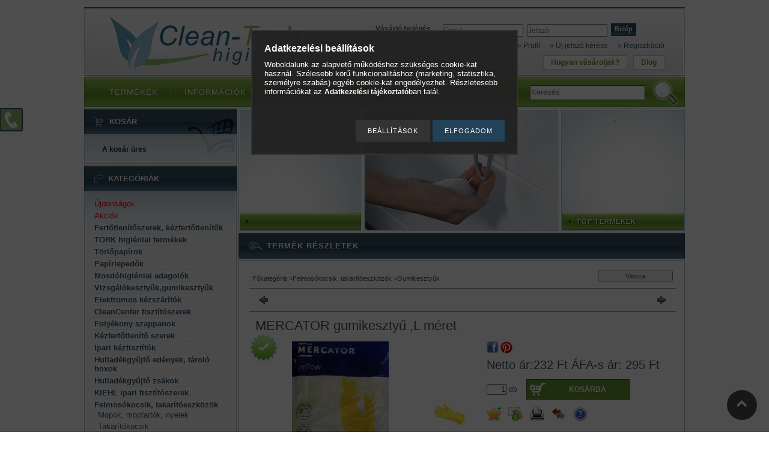

--- FILE ---
content_type: text/html; charset=UTF-8
request_url: https://www.tisztitoszerbolt.hu/MERCATOR-gumikesztyu-L-meret
body_size: 22512
content:
<!DOCTYPE html PUBLIC "-//W3C//DTD XHTML 1.0 Transitional//EN" "http://www.w3.org/TR/xhtml1/DTD/xhtml1-transitional.dtd">
<html xmlns="http://www.w3.org/1999/xhtml" lang="hu" xml:lang="hu" lang="hu" xml:lang="hu">
<head>
<meta http-equiv="Content-Type" content="text/html; charset=utf-8">
<meta http-equiv="Content-Language" content="HU">
<meta http-equiv="Cache-Control" content="no-cache">
<meta name="description" content="MERCATOR gumikesztyű ,L méret, Mercator Medical háztartási gumikesztyű sárga - L A MERCATOR yellow háztartási kesztyűk megfelelően érdesített tenyérrésszel rendelkeznek, ami megkönnyíti a nedves körny">
<meta name="robots" content="index, follow">
<meta http-equiv="X-UA-Compatible" content="IE=Edge">
<meta property="og:site_name" content="tisztitoszerbolt.hu Higiéniai Webáruház" />
<meta property="og:title" content="MERCATOR gumikesztyű ,L méret">
<meta property="og:description" content="MERCATOR gumikesztyű ,L méret, Mercator Medical háztartási gumikesztyű sárga - L A MERCATOR yellow háztartási kesztyűk megfelelően érdesített tenyérrésszel rendelkeznek, ami megkönnyíti a nedves körny">
<meta property="og:type" content="product">
<meta property="og:url" content="https://www.tisztitoszerbolt.hu/MERCATOR-gumikesztyu-L-meret">
<meta property="og:image" content="https://www.tisztitoszerbolt.hu/img/76442/948498/948498.jpg">
<meta name="google-site-verification" content="-CgoL66OJGpYRMjrKNPMOusA7Mu5UX_-6pmaSxVR86s">

<title>MERCATOR gumikesztyű ,L méret</title>


<script type="text/javascript">
var service_type="shop";
var shop_url_main="https://www.tisztitoszerbolt.hu";
var actual_lang="hu";
var money_len="0";
var money_thousend=" ";
var money_dec=",";
var shop_id=76442;
var unas_design_url="https:"+"/"+"/"+"www.tisztitoszerbolt.hu"+"/"+"!common_design"+"/"+"custom"+"/"+"clean-techshop.unas.hu"+"/";
var unas_design_code='0';
var unas_base_design_code='2';
var unas_design_ver=0;
var unas_design_subver=0;
var unas_shop_url='https://www.tisztitoszerbolt.hu';
var config_plus=new Array();
config_plus['product_tooltip']=1;
config_plus['cart_redirect']=2;
config_plus['money_type']='Ft';
config_plus['money_type_display']='Ft';
var lang_text=new Array();

var UNAS = UNAS || {};
UNAS.shop={"base_url":'https://www.tisztitoszerbolt.hu',"domain":'www.tisztitoszerbolt.hu',"username":'clean-techshop.unas.hu',"id":76442,"lang":'hu',"currency_type":'Ft',"currency_code":'HUF',"currency_rate":'1',"currency_length":0,"base_currency_length":0,"canonical_url":'https://www.tisztitoszerbolt.hu/MERCATOR-gumikesztyu-L-meret'};
UNAS.design={"code":'0',"page":'artdet'};
UNAS.api_auth="b43f182fbb7cdeb477cdb9e6eea84694";
UNAS.customer={"email":'',"id":0,"group_id":0,"without_registration":0};
UNAS.shop["category_id"]="564684";
UNAS.shop["sku"]="948498";
UNAS.shop["product_id"]="876698271";
UNAS.shop["only_private_customer_can_purchase"] = false;
 

UNAS.text = {
    "button_overlay_close": `Bezár`,
    "popup_window": `Felugró ablak`,
    "list": `lista`,
    "updating_in_progress": `frissítés folyamatban`,
    "updated": `frissítve`,
    "is_opened": `megnyitva`,
    "is_closed": `bezárva`,
    "deleted": `törölve`,
    "consent_granted": `hozzájárulás megadva`,
    "consent_rejected": `hozzájárulás elutasítva`,
    "field_is_incorrect": `mező hibás`,
    "error_title": `Hiba!`,
    "product_variants": `termék változatok`,
    "product_added_to_cart": `A termék a kosárba került`,
    "product_added_to_cart_with_qty_problem": `A termékből csak [qty_added_to_cart] [qty_unit] került kosárba`,
    "product_removed_from_cart": `A termék törölve a kosárból`,
    "reg_title_name": `Név`,
    "reg_title_company_name": `Cégnév`,
    "number_of_items_in_cart": `Kosárban lévő tételek száma`,
    "cart_is_empty": `A kosár üres`,
    "cart_updated": `A kosár frissült`
};


UNAS.text["delete_from_compare"]= `Törlés összehasonlításból`;
UNAS.text["comparison"]= `Összehasonlítás`;

UNAS.text["delete_from_favourites"]= `Törlés a kedvencek közül`;
UNAS.text["add_to_favourites"]= `Kedvencekhez`;






window.lazySizesConfig=window.lazySizesConfig || {};
window.lazySizesConfig.loadMode=1;
window.lazySizesConfig.loadHidden=false;

window.dataLayer = window.dataLayer || [];
function gtag(){dataLayer.push(arguments)};
gtag('js', new Date());
</script>

<script src="https://www.tisztitoszerbolt.hu/!common_packages/jquery/jquery-1.7.2.js?mod_time=1690980617" type="text/javascript"></script>
<script src="https://www.tisztitoszerbolt.hu/!common_packages/jquery/plugins/shadowbox3/shadowbox.js?mod_time=1690980618" type="text/javascript"></script>
<script src="https://www.tisztitoszerbolt.hu/!common_packages/jquery/plugins/jqzoom/jqzoom.js?mod_time=1690980618" type="text/javascript"></script>
<script src="https://www.tisztitoszerbolt.hu/!common_packages/jquery/plugins/bgiframe/bgiframe.js?mod_time=1690980618" type="text/javascript"></script>
<script src="https://www.tisztitoszerbolt.hu/!common_packages/jquery/plugins/ajaxqueue/ajaxqueue.js?mod_time=1690980618" type="text/javascript"></script>
<script src="https://www.tisztitoszerbolt.hu/!common_packages/jquery/plugins/color/color.js?mod_time=1690980618" type="text/javascript"></script>
<script src="https://www.tisztitoszerbolt.hu/!common_packages/jquery/plugins/autocomplete/autocomplete.js?mod_time=1751445028" type="text/javascript"></script>
<script src="https://www.tisztitoszerbolt.hu/!common_packages/jquery/plugins/cookie/cookie.js?mod_time=1690980618" type="text/javascript"></script>
<script src="https://www.tisztitoszerbolt.hu/!common_packages/jquery/plugins/tools/tools-1.2.7.js?mod_time=1690980618" type="text/javascript"></script>
<script src="https://www.tisztitoszerbolt.hu/!common_packages/jquery/plugins/nivoslider/nivoslider.js?mod_time=1690980618" type="text/javascript"></script>
<script src="https://www.tisztitoszerbolt.hu/!common_packages/jquery/own/shop_common/exploded/common.js?mod_time=1764831094" type="text/javascript"></script>
<script src="https://www.tisztitoszerbolt.hu/!common_packages/jquery/own/shop_common/exploded/common_overlay.js?mod_time=1759904162" type="text/javascript"></script>
<script src="https://www.tisztitoszerbolt.hu/!common_packages/jquery/own/shop_common/exploded/common_shop_popup.js?mod_time=1759904162" type="text/javascript"></script>
<script src="https://www.tisztitoszerbolt.hu/!common_packages/jquery/own/shop_common/exploded/common_start_checkout.js?mod_time=1752056245" type="text/javascript"></script>
<script src="https://www.tisztitoszerbolt.hu/!common_packages/jquery/own/shop_common/exploded/design_1500.js?mod_time=1725525526" type="text/javascript"></script>
<script src="https://www.tisztitoszerbolt.hu/!common_packages/jquery/own/shop_common/exploded/function_change_address_on_order_methods.js?mod_time=1752056245" type="text/javascript"></script>
<script src="https://www.tisztitoszerbolt.hu/!common_packages/jquery/own/shop_common/exploded/function_check_password.js?mod_time=1751445028" type="text/javascript"></script>
<script src="https://www.tisztitoszerbolt.hu/!common_packages/jquery/own/shop_common/exploded/function_check_zip.js?mod_time=1767692286" type="text/javascript"></script>
<script src="https://www.tisztitoszerbolt.hu/!common_packages/jquery/own/shop_common/exploded/function_compare.js?mod_time=1751445028" type="text/javascript"></script>
<script src="https://www.tisztitoszerbolt.hu/!common_packages/jquery/own/shop_common/exploded/function_customer_addresses.js?mod_time=1725525526" type="text/javascript"></script>
<script src="https://www.tisztitoszerbolt.hu/!common_packages/jquery/own/shop_common/exploded/function_delivery_point_select.js?mod_time=1751445028" type="text/javascript"></script>
<script src="https://www.tisztitoszerbolt.hu/!common_packages/jquery/own/shop_common/exploded/function_favourites.js?mod_time=1725525526" type="text/javascript"></script>
<script src="https://www.tisztitoszerbolt.hu/!common_packages/jquery/own/shop_common/exploded/function_infinite_scroll.js?mod_time=1759904162" type="text/javascript"></script>
<script src="https://www.tisztitoszerbolt.hu/!common_packages/jquery/own/shop_common/exploded/function_language_and_currency_change.js?mod_time=1751445028" type="text/javascript"></script>
<script src="https://www.tisztitoszerbolt.hu/!common_packages/jquery/own/shop_common/exploded/function_param_filter.js?mod_time=1764233415" type="text/javascript"></script>
<script src="https://www.tisztitoszerbolt.hu/!common_packages/jquery/own/shop_common/exploded/function_postsale.js?mod_time=1751445028" type="text/javascript"></script>
<script src="https://www.tisztitoszerbolt.hu/!common_packages/jquery/own/shop_common/exploded/function_product_print.js?mod_time=1725525526" type="text/javascript"></script>
<script src="https://www.tisztitoszerbolt.hu/!common_packages/jquery/own/shop_common/exploded/function_product_subscription.js?mod_time=1751445028" type="text/javascript"></script>
<script src="https://www.tisztitoszerbolt.hu/!common_packages/jquery/own/shop_common/exploded/function_recommend.js?mod_time=1751445028" type="text/javascript"></script>
<script src="https://www.tisztitoszerbolt.hu/!common_packages/jquery/own/shop_common/exploded/function_saved_cards.js?mod_time=1751445028" type="text/javascript"></script>
<script src="https://www.tisztitoszerbolt.hu/!common_packages/jquery/own/shop_common/exploded/function_saved_filter_delete.js?mod_time=1751445028" type="text/javascript"></script>
<script src="https://www.tisztitoszerbolt.hu/!common_packages/jquery/own/shop_common/exploded/function_search_smart_placeholder.js?mod_time=1751445028" type="text/javascript"></script>
<script src="https://www.tisztitoszerbolt.hu/!common_packages/jquery/own/shop_common/exploded/function_vote.js?mod_time=1725525526" type="text/javascript"></script>
<script src="https://www.tisztitoszerbolt.hu/!common_packages/jquery/own/shop_common/exploded/page_cart.js?mod_time=1767791927" type="text/javascript"></script>
<script src="https://www.tisztitoszerbolt.hu/!common_packages/jquery/own/shop_common/exploded/page_customer_addresses.js?mod_time=1768291153" type="text/javascript"></script>
<script src="https://www.tisztitoszerbolt.hu/!common_packages/jquery/own/shop_common/exploded/page_order_checkout.js?mod_time=1725525526" type="text/javascript"></script>
<script src="https://www.tisztitoszerbolt.hu/!common_packages/jquery/own/shop_common/exploded/page_order_details.js?mod_time=1725525526" type="text/javascript"></script>
<script src="https://www.tisztitoszerbolt.hu/!common_packages/jquery/own/shop_common/exploded/page_order_methods.js?mod_time=1760086916" type="text/javascript"></script>
<script src="https://www.tisztitoszerbolt.hu/!common_packages/jquery/own/shop_common/exploded/page_order_return.js?mod_time=1725525526" type="text/javascript"></script>
<script src="https://www.tisztitoszerbolt.hu/!common_packages/jquery/own/shop_common/exploded/page_order_send.js?mod_time=1725525526" type="text/javascript"></script>
<script src="https://www.tisztitoszerbolt.hu/!common_packages/jquery/own/shop_common/exploded/page_order_subscriptions.js?mod_time=1751445028" type="text/javascript"></script>
<script src="https://www.tisztitoszerbolt.hu/!common_packages/jquery/own/shop_common/exploded/page_order_verification.js?mod_time=1752056245" type="text/javascript"></script>
<script src="https://www.tisztitoszerbolt.hu/!common_packages/jquery/own/shop_common/exploded/page_product_details.js?mod_time=1751445028" type="text/javascript"></script>
<script src="https://www.tisztitoszerbolt.hu/!common_packages/jquery/own/shop_common/exploded/page_product_list.js?mod_time=1725525526" type="text/javascript"></script>
<script src="https://www.tisztitoszerbolt.hu/!common_packages/jquery/own/shop_common/exploded/page_product_reviews.js?mod_time=1751445028" type="text/javascript"></script>
<script src="https://www.tisztitoszerbolt.hu/!common_packages/jquery/own/shop_common/exploded/page_reg.js?mod_time=1759904162" type="text/javascript"></script>
<script src="https://www.tisztitoszerbolt.hu/!common_packages/jquery/plugins/hoverintent/hoverintent.js?mod_time=1690980618" type="text/javascript"></script>
<script src="https://www.tisztitoszerbolt.hu/!common_packages/jquery/own/shop_tooltip/shop_tooltip.js?mod_time=1759904162" type="text/javascript"></script>
<script src="https://www.tisztitoszerbolt.hu/!common_packages/jquery/plugins/artfade/artfade.js?mod_time=1690980618" type="text/javascript"></script>
<script src="https://www.tisztitoszerbolt.hu/!common_packages/jquery/plugins/jcarousel/jcarousel.js?mod_time=1690980618" type="text/javascript"></script>

<link href="https://www.tisztitoszerbolt.hu/!common_packages/jquery/plugins/autocomplete/autocomplete.css?mod_time=1690980618" rel="stylesheet" type="text/css">
<link href="https://www.tisztitoszerbolt.hu/!common_packages/jquery/plugins/shadowbox3/shadowbox.css?mod_time=1690980618" rel="stylesheet" type="text/css">
<link href="https://www.tisztitoszerbolt.hu/!common_packages/jquery/plugins/jqzoom/css/jqzoom.css?mod_time=1693894693" rel="stylesheet" type="text/css">
<link href="https://www.tisztitoszerbolt.hu/!common_design/base/000001/css/common.css?mod_time=1763385136" rel="stylesheet" type="text/css">
<link href="https://www.tisztitoszerbolt.hu/!common_design/base/000001/css/page.css?mod_time=1751445029" rel="stylesheet" type="text/css">
<link href="https://www.tisztitoszerbolt.hu/!common_design/base/000002/css/page_artdet_2.css?mod_time=1751445029" rel="stylesheet" type="text/css">
<link href="https://www.tisztitoszerbolt.hu/!common_design/base/000001/css/box.css?mod_time=1751445029" rel="stylesheet" type="text/css">
<link href="https://www.tisztitoszerbolt.hu/!common_design/custom/clean-techshop.unas.hu/css/layout.css?mod_time=1417010828" rel="stylesheet" type="text/css">
<link href="https://www.tisztitoszerbolt.hu/!common_design/base/000001/css/design.css?mod_time=1690980618" rel="stylesheet" type="text/css">
<link href="https://www.tisztitoszerbolt.hu/!common_design/custom/clean-techshop.unas.hu/css/design_custom.css?mod_time=1417010828" rel="stylesheet" type="text/css">
<link href="https://www.tisztitoszerbolt.hu/!common_design/custom/clean-techshop.unas.hu/css/custom.css?mod_time=1418022584" rel="stylesheet" type="text/css">
<link href="https://www.tisztitoszerbolt.hu/!common_design/custom/clean-techshop.unas.hu/element/own.css?mod_time=1698405821" rel="stylesheet" type="text/css">

<link href="https://www.tisztitoszerbolt.hu/MERCATOR-gumikesztyu-L-meret" rel="canonical">
<link href="https://www.tisztitoszerbolt.hu/shop_ordered/76442/design_pic/favicon.ico" rel="shortcut icon">
<script type="text/javascript">
        var google_consent=1;
    
        gtag('consent', 'default', {
           'ad_storage': 'denied',
           'ad_user_data': 'denied',
           'ad_personalization': 'denied',
           'analytics_storage': 'denied',
           'functionality_storage': 'denied',
           'personalization_storage': 'denied',
           'security_storage': 'granted'
        });

    
        gtag('consent', 'update', {
           'ad_storage': 'denied',
           'ad_user_data': 'denied',
           'ad_personalization': 'denied',
           'analytics_storage': 'denied',
           'functionality_storage': 'denied',
           'personalization_storage': 'denied',
           'security_storage': 'granted'
        });

        </script>
    <script async src="https://www.googletagmanager.com/gtag/js?id=G-240RWZJDCS"></script>    <script type="text/javascript">
    gtag('config', 'G-240RWZJDCS');

        </script>
        <script type="text/javascript">
    var google_analytics=1;

                gtag('event', 'view_item', {
              "currency": "HUF",
              "value": '295',
              "items": [
                  {
                      "item_id": "948498",
                      "item_name": "MERCATOR gumikesztyű ,L méret",
                      "item_category": "Felmosókocsik, takarítóeszközök/Gumikesztyűk",
                      "price": '295'
                  }
              ],
              'non_interaction': true
            });
               </script>
           <script type="text/javascript">
        gtag('config', 'AW-1057221144');
                </script>
            <script type="text/javascript">
        var google_ads=1;

                gtag('event','remarketing', {
            'ecomm_pagetype': 'product',
            'ecomm_prodid': ["948498"],
            'ecomm_totalvalue': 295        });
            </script>
        <!-- Google Tag Manager -->
    <script>(function(w,d,s,l,i){w[l]=w[l]||[];w[l].push({'gtm.start':
            new Date().getTime(),event:'gtm.js'});var f=d.getElementsByTagName(s)[0],
            j=d.createElement(s),dl=l!='dataLayer'?'&l='+l:'';j.async=true;j.src=
            'https://www.googletagmanager.com/gtm.js?id='+i+dl;f.parentNode.insertBefore(j,f);
        })(window,document,'script','dataLayer','GTM-MBDP88C');</script>
    <!-- End Google Tag Manager -->

    

<script src="https://script.v3.miclub.hu/js/apis.js" ></script>



<script src="https://onsite.optimonk.com/script.js?account=244680" async></script>


<script type="text/javascript">

    MIV3ClientApiV1Unas({
        iId: '673d9fbcf1a227001cc3ac0c'
    });

</script>

</head>

<body id="ud_shop_artdet">

<div id='banner_popup_content'></div>

    <!-- Google Tag Manager (noscript) -->
    <noscript><iframe src="https://www.googletagmanager.com/ns.html?id=GTM-MBDP88C"
                      height="0" width="0" style="display:none;visibility:hidden"></iframe></noscript>
    <!-- End Google Tag Manager (noscript) -->
        <div id="fb-root"></div>
    <script>
        window.fbAsyncInit = function() {
            FB.init({
                xfbml            : true,
                version          : 'v22.0'
            });
        };
    </script>
    <script async defer crossorigin="anonymous" src="https://connect.facebook.net/hu_HU/sdk.js"></script>
    <div id="image_to_cart" style="display:none; position:absolute; z-index:100000;"></div>
<div class="overlay_common overlay_warning" id="overlay_cart_add"></div>
<script type="text/javascript">$(document).ready(function(){ overlay_init("cart_add",{"onBeforeLoad":false}); });</script>
<div class="overlay_common overlay_ok" id="overlay_cart_add_ok"></div>
<script type="text/javascript">$(document).ready(function(){ overlay_init("cart_add_ok",[]); });</script>
<div id="overlay_login_outer"></div>	
	<script type="text/javascript">
	$(document).ready(function(){
	    var login_redir_init="";

		$("#overlay_login_outer").overlay({
			onBeforeLoad: function() {
                var login_redir_temp=login_redir_init;
                if (login_redir_act!="") {
                    login_redir_temp=login_redir_act;
                    login_redir_act="";
                }

									$.ajax({
						type: "GET",
						async: true,
						url: "https://www.tisztitoszerbolt.hu/shop_ajax/ajax_popup_login.php",
						data: {
							shop_id:"76442",
							lang_master:"hu",
                            login_redir:login_redir_temp,
							explicit:"ok",
							get_ajax:"1"
						},
						success: function(data){
							$("#overlay_login_outer").html(data);
							if (unas_design_ver >= 5) $("#overlay_login_outer").modal('show');
							$('#overlay_login1 input[name=shop_pass_login]').keypress(function(e) {
								var code = e.keyCode ? e.keyCode : e.which;
								if(code.toString() == 13) {		
									document.form_login_overlay.submit();		
								}	
							});	
						}
					});
								},
			top: 200,
			mask: {
	color: "#000000",
	loadSpeed: 200,
	maskId: "exposeMaskOverlay",
	opacity: 0.7
},
			closeOnClick: (config_plus['overlay_close_on_click_forced'] === 1),
			onClose: function(event, overlayIndex) {
				$("#login_redir").val("");
			},
			load: false
		});
		
			});
	function overlay_login() {
		$(document).ready(function(){
			$("#overlay_login_outer").overlay().load();
		});
	}
	function overlay_login_remind() {
        if (unas_design_ver >= 5) {
            $("#overlay_remind").overlay().load();
        } else {
            $(document).ready(function () {
                $("#overlay_login_outer").overlay().close();
                setTimeout('$("#overlay_remind").overlay().load();', 250);
            });
        }
	}

    var login_redir_act="";
    function overlay_login_redir(redir) {
        login_redir_act=redir;
        $("#overlay_login_outer").overlay().load();
    }
	</script>  
	<div class="overlay_common overlay_info" id="overlay_remind"></div>
<script type="text/javascript">$(document).ready(function(){ overlay_init("remind",[]); });</script>

	<script type="text/javascript">
    	function overlay_login_error_remind() {
		$(document).ready(function(){
			load_login=0;
			$("#overlay_error").overlay().close();
			setTimeout('$("#overlay_remind").overlay().load();', 250);	
		});
	}
	</script>  
	<div class="overlay_common overlay_info" id="overlay_newsletter"></div>
<script type="text/javascript">$(document).ready(function(){ overlay_init("newsletter",[]); });</script>

<script type="text/javascript">
function overlay_newsletter() {
    $(document).ready(function(){
        $("#overlay_newsletter").overlay().load();
    });
}
</script>
<div class="overlay_common overlay_error" id="overlay_script"></div>
<script type="text/javascript">$(document).ready(function(){ overlay_init("script",[]); });</script>
    <script>
    $(document).ready(function() {
        $.ajax({
            type: "GET",
            url: "https://www.tisztitoszerbolt.hu/shop_ajax/ajax_stat.php",
            data: {master_shop_id:"76442",get_ajax:"1"}
        });
    });
    </script>
    
<script type="text/javascript">

document.body.innerHTML = '<!-- Google Tag Manager (noscript) -->
<noscript><iframe src="https://www.googletagmanager.com/ns.html?id=GTM-MBDP88C"
height="0" width="0" style="display:none;visibility:hidden"></iframe></noscript>
<!-- End Google Tag Manager (noscript) --> ';

</script>

<div id="container">
	
	<div id="header">
    	<div id="header_top"><!-- --></div>	
    	<div id="header_container_frame">
        	<div id="header_container">
            	
                    <div id="header_cms_menu"><span class="menu_item_1"><span class="menu_item_inner"><a href="https://www.tisztitoszerbolt.hu/blog" target="_top"><strong>Blog</strong></a></span></span><span class="menu_div"><span class="menu_div_inner"> | </span></span><span class="menu_item_2"><span class="menu_item_inner"><a href="https://www.tisztitoszerbolt.hu/vasarlasi_utmutato" target="_top"><strong>Hogyan vásároljak?</strong></a></span></span></div>
                    <div id='head_content'><!-- UnasElement {type:slide} -->
<div id="head_slide" class="nivoSlider" style="width:420px; height:90px;">
	<a id="head_slide_0" href="https://www.tisztitoszerbolt.hu/"><img src="https://www.tisztitoszerbolt.hu/shop_pic.php?time=1417791873&width=420&height=90&design_element=head_slide_0.png" width="420" height="90" border="0" title="" alt="" style="width:420px; height:90px;" /></a>
</div>
</div>
                    <div id="header_navigation_outer">
                         
                        
                            <div id="header_login_cms">
                        
                                       
                              <div id="login_title">
                                  <h3>Vásárló belépés</h3>
                              </div>
                              <div id='box_login_content' class='box_content'>
    
        

        
        

        
            
                <form name="form_login" action="https://www.tisztitoszerbolt.hu/shop_logincheck.php" method="post"><input name="file_back" type="hidden" value="/MERCATOR-gumikesztyu-L-meret"><input type="hidden" name="login_redir" value="" id="login_redir">
                <div class='box_login_field' id='box_login_email'><label><span class="text_small">Email:</span></label><span class="text_input"><input name="shop_user_login" id="shop_user_login" type="text" maxlength="100" class="text_small" placeholder="Email" /></span></div>
                <div class='box_login_field' id='box_login_pass'><label><span class="text_small">Jelszó:</span></label><span class="text_input"><input name="shop_pass_login" id="shop_pass_login" type="password" maxlength="100" class="text_small" placeholder="Jelszó" /></span></div>
                
                <div class='box_login_button'><span class='text_button'><input name="Submit" type="submit" value="Belép" class="text_small" /></span></div>
                
                
                </form>
            

            
        

    
</div>  
                                                  
                         
                        
                            </div>
                         
                        
                        <div id="header_container_nav">
                             <ul>
                             	<li><a href="https://www.tisztitoszerbolt.hu/shop_order_track.php"><strong>&raquo; Profil</strong></a></li>
                                <li>
    

        
        <script type='text/javascript'>
            function overlay_remind() {
                $(document).ready(function(){
                    $("#overlay_remind").overlay().load();
                });
            }
        </script>
        <a href="javascript:overlay_remind();" class="text_normal">&raquo; Új jelszó kérése</a>
        

        

    
</li>
                                <li><a href="https://www.tisztitoszerbolt.hu/shop_reg.php"><strong>&raquo; Regisztráció</strong></a></li>
                             </ul>            
                        </div>                                       
                    </div>
            
                    <div class="clear_fix"></div>
				
                                                  
            </div>	
        </div>
        
            <div id="header_menu">
                <div id="shop_hor_menu"><ul><li class="menu_item_1"><span class="menu_item_inner"><a href="https://www.tisztitoszerbolt.hu/sct/0/"><strong>Termékek</strong></a></span></li><li class="menu_item_2"><span class="menu_item_inner"><a href="https://www.tisztitoszerbolt.hu/shop_contact.php"><strong>Információk</strong></a></span></li><li class="menu_item_3"><span class="menu_item_inner"><a href="https://www.tisztitoszerbolt.hu/shop_help.php"><strong>Vásárlási feltételek</strong></a></span></li></ul></div>
                <div id="shop_hor_menu2"><ul><a href="https://www.tisztitoszerbolt.hu/shop_searchcomplex.php"><strong>Részletes keresés</strong></a></ul></div>
                <script type="text/javascript">
                    $("#shop_hor_menu ul").append('<li class="menu_item_5"><span class="menu_item_inner">'+$("#shop_hor_menu2 ul").html()+'</span></li>');
                    $($("#shop_hor_menu li").get($("#shop_hor_menu li").size()-1)).css("background-image","none");		
                </script> 
                
                <div id="header_search_title">Keresés</div>
                <div id='box_search_content' class='box_content'>
    <form name="form_include_search" id="form_include_search" action="https://www.tisztitoszerbolt.hu/shop_search.php" method="get">
        <div class='box_search_field'><label><span class="text_small">Kifejezés:</span></label><span class="text_input"><input name="q" id="box_search_input" type="text" maxlength="255" class="text_small js-search-input" value="" placeholder="Keresés" /></span></div>
        <div class='box_search_button'><span class="text_button"><input type="submit" value="Keres" class="text_small" /></span></div>
    </form>
</div>                      
            </div>
         
         
    </div>
    
    <div id="content">
    	<div id="content_top"></div>
        <div id="content_container_outer"><div id="content_container"><div id="content_container_inner">   	
            <div id="left">
                <div id="box_left">
                
                	
                	<div id="box_container_shop_cart">
                        <div class="box_left_title"><div id="cart_menu"><ul><a href="https://www.tisztitoszerbolt.hu/shop_cart.php"><strong>Kosár</strong></a></ul></div></div>
                        <div class="box_left_container_outer">
                            <div class="box_left_container">
                                <div id='box_cart_content' class='box_content'>

    

    

    
        <div class='box_cart_item'>
            <a href='https://www.tisztitoszerbolt.hu/shop_cart.php' class='text_small'>
                <span class='text_small'>
                    

                    

                    
                        <span class='box_cart_empty'>A kosár üres</span>
                        
                    
                </span>
            </a>
        </div>
    

    

    

    

    

    

    
        <script type="text/javascript">
            $("#box_container_shop_cart").click(function() {
                document.location.href="https://www.tisztitoszerbolt.hu/shop_cart.php";
            });
        </script>
    

</div>
                                <div class="clear_fix"></div>
                            </div>
                        </div>
                        <div class="box_left_bottom"><!-- --></div>	
                    </div> 
                     
                    
                                                                          
                
                    <div id='box_container_shop_cat' class='box_container_1'>
                    <div class="box_left_title"><h3>Kategóriák</h3></div>
                    <div class="box_left_container_outer">
                    	<div class="box_left_container">
                        	<div id='box_cat_content' class='box_content box_cat_type_normal'><ul id='box_cat_main'><li id='box_cat_spec_new'><span class='box_cat_spec'><a href='https://www.tisztitoszerbolt.hu/shop_artspec.php?artspec=2' class='text_small'><span class='text_color_fault'>Újdonságok</span></a></span></li><li id='box_cat_spec_akcio'><span class='box_cat_spec'><a href='https://www.tisztitoszerbolt.hu/shop_artspec.php?artspec=1' class='text_small'><span class='text_color_fault'>Akciók</span></a></span></li><li id='box_cat_1_710353' class=''><span class='text_small box_cat_style0 box_cat_level0 text_style_strong'><a href='https://www.tisztitoszerbolt.hu/spl/710353/Fertotlenitoszerek-kezfertotlenitok' class='text_small text_style_strong box_cat_click_level0' >Fertőtlenítőszerek, kézfertőtlenítők</a></span></li><li id='box_cat_1_137019' class=' hasChildren'><span class='text_small box_cat_style0 box_cat_level0 text_style_strong'><a href='https://www.tisztitoszerbolt.hu/tork_higienia' class='text_small text_style_strong box_cat_click_level0' >TORK higiéniai termékek</a></span></li><li id='box_cat_1_734084' class=' hasChildren'><span class='text_small box_cat_style0 box_cat_level0 text_style_strong'><a href='https://www.tisztitoszerbolt.hu/torlopapirok' class='text_small text_style_strong box_cat_click_level0' >Törlőpapírok</a></span></li><li id='box_cat_1_918540' class=''><span class='text_small box_cat_style0 box_cat_level0 text_style_strong'><a href='https://www.tisztitoszerbolt.hu/papirlepedo' class='text_small text_style_strong box_cat_click_level0' >Papírlepedők</a></span></li><li id='box_cat_1_887426' class=' hasChildren'><span class='text_small box_cat_style0 box_cat_level0 text_style_strong'><a href='https://www.tisztitoszerbolt.hu/mosdohigieniai_adagolok' class='text_small text_style_strong box_cat_click_level0' >Mosdóhigiéniai adagolók</a></span></li><li id='box_cat_1_613162' class=''><span class='text_small box_cat_style0 box_cat_level0 text_style_strong'><a href='https://www.tisztitoszerbolt.hu/spl/613162/Vizsgalokesztyukgumikesztyuk' class='text_small text_style_strong box_cat_click_level0' >Vizsgálókesztyűk,gumikesztyűk</a></span></li><li id='box_cat_1_745263' class=''><span class='text_small box_cat_style0 box_cat_level0 text_style_strong'><a href='https://www.tisztitoszerbolt.hu/spl/745263/Elektromos-kezszaritok' class='text_small text_style_strong box_cat_click_level0' >Elektromos kézszárítók</a></span></li><li id='box_cat_1_709432' class=' hasChildren'><span class='text_small box_cat_style0 box_cat_level0 text_style_strong'><a href='https://www.tisztitoszerbolt.hu/clean_center_' class='text_small text_style_strong box_cat_click_level0' >CleanCenter tisztítószerek</a></span></li><li id='box_cat_1_507577' class=' hasChildren'><span class='text_small box_cat_style0 box_cat_level0 text_style_strong'><a href='https://www.tisztitoszerbolt.hu/folyekony_szappanok' class='text_small text_style_strong box_cat_click_level0' >Folyékony szappanok</a></span></li><li id='box_cat_1_346000' class=''><span class='text_small box_cat_style0 box_cat_level0 text_style_strong'><a href='https://www.tisztitoszerbolt.hu/kezfertotlenitok' class='text_small text_style_strong box_cat_click_level0' >Kézfertőtlenítő szerek</a></span></li><li id='box_cat_1_579620' class=' hasChildren'><span class='text_small box_cat_style0 box_cat_level0 text_style_strong'><a href='https://www.tisztitoszerbolt.hu/ipari_keztisztito' class='text_small text_style_strong box_cat_click_level0' >Ipari kéztisztítók</a></span></li><li id='box_cat_1_941932' class=' hasChildren'><span class='text_small box_cat_style0 box_cat_level0 text_style_strong'><a href='https://www.tisztitoszerbolt.hu/hulladek_gyujto_edenyek' class='text_small text_style_strong box_cat_click_level0' >Hulladékgyűjtő edények, tároló boxok</a></span></li><li id='box_cat_1_918603' class=' hasChildren'><span class='text_small box_cat_style0 box_cat_level0 text_style_strong'><a href='https://www.tisztitoszerbolt.hu/hulladekgyujto_zsak' class='text_small text_style_strong box_cat_click_level0' >Hulladékgyűjtő zsákok</a></span></li><li id='box_cat_1_350785' class=' hasChildren'><span class='text_small box_cat_style0 box_cat_level0 text_style_strong'><a href='https://www.tisztitoszerbolt.hu/kiehl_tisztitoszer' class='text_small text_style_strong box_cat_click_level0' >KIEHL ipari tisztítószerek </a></span></li><li id='box_cat_1_598169' class=' open'><span class='text_small box_cat_style0 box_cat_level0 text_style_strong'><a href='https://www.tisztitoszerbolt.hu/felmosokocsi' class='text_small text_style_strong box_cat_click_level0' >Felmosókocsik, takarítóeszközök</a></span><ul><li id='box_cat_2_680095' class=''><span class='text_small box_cat_style1 box_cat_level2'><a href='https://www.tisztitoszerbolt.hu/mop_moptarto' class='text_small box_cat_click_level2' >Mopok, moptartók, nyelek</a></span></li><li id='box_cat_2_593985' class=''><span class='text_small box_cat_style1 box_cat_level2'><a href='https://www.tisztitoszerbolt.hu/takaritokocsi' class='text_small box_cat_click_level2' >Takarítókocsik</a></span></li><li id='box_cat_2_807901' class=''><span class='text_small box_cat_style1 box_cat_level2'><a href='https://www.tisztitoszerbolt.hu/vodor' class='text_small box_cat_click_level2' >Vödrök</a></span></li><li id='box_cat_2_885578' class=''><span class='text_small box_cat_style1 box_cat_level2'><a href='https://www.tisztitoszerbolt.hu/ablaktisztito_eszkoz' class='text_small box_cat_click_level2' >Ablaktisztító eszközök</a></span></li><li id='box_cat_2_589841' class=''><span class='text_small box_cat_style1 box_cat_level2'><a href='https://www.tisztitoszerbolt.hu/padlotisztito_eszkoz' class='text_small box_cat_click_level2' >Padlótisztítók, súrolók</a></span></li><li id='box_cat_2_656341' class=''><span class='text_small box_cat_style1 box_cat_level2'><a href='https://www.tisztitoszerbolt.hu/partvis' class='text_small box_cat_click_level2' >Partvisok portalanítók </a></span></li><li id='box_cat_2_969833' class=''><span class='text_small box_cat_style1 box_cat_level2'><a href='https://www.tisztitoszerbolt.hu/szivacs' class='text_small box_cat_click_level2' >Szivacsok</a></span></li><li id='box_cat_2_291992' class=''><span class='text_small box_cat_style1 box_cat_level2'><a href='https://www.tisztitoszerbolt.hu/torlokendo' class='text_small box_cat_click_level2' >Törlőkendők</a></span></li><li id='box_cat_2_387491' class=''><span class='text_small box_cat_style1 box_cat_level2'><a href='https://www.tisztitoszerbolt.hu/toalett_kefe' class='text_small box_cat_click_level2' >Toalett kefék</a></span></li><li id='box_cat_2_659929' class=''><span class='text_small box_cat_style1 box_cat_level2'><a href='https://www.tisztitoszerbolt.hu/vileda_felmoso' class='text_small box_cat_click_level2' >VILEDA Professional felmosó eszközök</a></span></li><li id='box_cat_2_177990' class=''><span class='text_small box_cat_style1 box_cat_level2'><a href='https://www.tisztitoszerbolt.hu/vileda_padlotisztito' class='text_small box_cat_click_level2' >VILEDA Professional padlótisztító eszközök</a></span></li><li id='box_cat_2_564684' class=''><span class='text_small box_cat_style1 box_cat_level2 text_color_fault text_style_strong'><a href='https://www.tisztitoszerbolt.hu/vileda_gumikesztyu' class='text_small text_color_fault text_style_strong box_cat_click_level2' >Gumikesztyűk</a></span></li><li id='box_cat_2_697487' class=''><span class='text_small box_cat_style1 box_cat_level2'><a href='https://www.tisztitoszerbolt.hu/Kefek' class='text_small box_cat_click_level2' >Kefék</a></span></li></ul></li><li id='box_cat_1_805063' class=''><span class='text_small box_cat_style0 box_cat_level0 text_style_strong'><a href='https://www.tisztitoszerbolt.hu/omo_coccolino_cif_domestos' class='text_small text_style_strong box_cat_click_level0' >Egyéb márkás tisztítószerek</a></span></li><li id='box_cat_1_324630' class=' hasChildren'><span class='text_small box_cat_style0 box_cat_level0 text_style_strong'><a href='https://www.tisztitoszerbolt.hu/csomagolo_anyagok' class='text_small text_style_strong box_cat_click_level0' >Csomagolóanyagok,fóliák</a></span></li><li id='box_cat_1_139788' class=' hasChildren'><span class='text_small box_cat_style0 box_cat_level0 text_style_strong'><a href='https://www.tisztitoszerbolt.hu/szalveta' class='text_small text_style_strong box_cat_click_level0' >Szalvéták</a></span></li><li id='box_cat_1_852933' class=' hasChildren'><span class='text_small box_cat_style0 box_cat_level0 text_style_strong'><a href='https://www.tisztitoszerbolt.hu/vizlagyito' class='text_small text_style_strong box_cat_click_level0' >Vízlágyítók, regeneráló só</a></span></li><li id='box_cat_1_767949' class=' hasChildren'><span class='text_small box_cat_style0 box_cat_level0 text_style_strong'><a href='https://www.tisztitoszerbolt.hu/vegyszeradagolas' class='text_small text_style_strong box_cat_click_level0' >Vegyszeradagolás</a></span></li><li id='box_cat_1_934125' class=' hasChildren'><span class='text_small box_cat_style0 box_cat_level0 text_style_strong'><a href='https://www.tisztitoszerbolt.hu/sct/934125/Szagtalanitas' class='text_small text_style_strong box_cat_click_level0' >Szagtalanítás</a></span></li></ul></div>
                        </div>
                    </div>
                    <div class="box_left_bottom"><!-- --></div>	
					</div><div id='box_container_shop_checkout' class='box_container_2'>
                    <div class="box_left_title"><h3>Fizetési megoldás</h3></div>
                    <div class="box_left_container_outer">
                    	<div class="box_left_container">
                        	<div id='box_checkout_content' class='box_content'>
    
        <a href='https://www.tisztitoszerbolt.hu/shop_help_det.php?type=otp' ><span id='box_checkout_otp_without_amex' class='box_checkout_element' alt='otp' title='otp'></span></a>
    
        <a href='https://simplepartner.hu/PaymentService/Fizetesi_tajekoztato.pdf' target='_blank'><span id='box_checkout_simplepay_hu_v2' class='box_checkout_element' alt='simplepay_hu_v2' title='simplepay_hu_v2'></span></a>
    
</div>
                        </div>
                    </div>
                    <div class="box_left_bottom"><!-- --></div>	
					</div><div id='box_container_common_newsletter' class='box_container_3'>
                    <div class="box_left_title"><h3>Hírlevél</h3></div>
                    <div class="box_left_container_outer">
                    	<div class="box_left_container">
                        	


    <div id='box_newsletter_content' class='box_content'>
        <form name="form_newsletter1" action="https://www.tisztitoszerbolt.hu/shop_newsletter.php" method="post"><input name="action" type="hidden" value="subscribe"><input name="file_back" type="hidden" value="/MERCATOR-gumikesztyu-L-meret"><div class='box_newsletter_field' id='box_newsletter_name'><label><span class="text_small">Név:</span></label><span class="text_input"><input name="news_name" value="" type="text"  maxlength="200" class="text_small" /></span></div><div class='box_newsletter_field' id='box_newsletter_emai'><label><span class="text_small">Email:</span></label><span class="text_input"><input name="news_emai" value="" type="text"  maxlength="200" class="text_small" /></span></div><div class='box_newsletter_field' id='box_newsletter_privacy_policy'><span class="text_input text_input_checkbox"><input name="news_privacy_policy" id="news_privacy_policy_1" type="checkbox" value="1" /></span> <label for="news_privacy_policy_1"><span class="text_small">Hozzájárulok az adataim kezeléséhez és elfogadom az <a href="https://www.tisztitoszerbolt.hu/shop_help.php?tab=privacy_policy" target="_blank" class="text_normal"><b>Adatkezelési tájékoztató</b></a>t.</span></label></div><div class='box_newsletter_button'><span class='text_button'><input name="fel" type="button" onclick="newsletter1_submit();" value="Feliratkozás" class="text_small" id="box_newsletter_button_up" /></span><span class='text_button'><input name="le" type="submit" value="Leiratkozás" class="text_small" id="box_newsletter_button_down" /></span></div>
        <span style="display: none"><label>Re email</label><input name="news_reemail" type="text" /></span><script type="text/javascript">
function newsletter1_submit() {
     recaptcha_load();
     setTimeout(() => {
         if ($("#recaptcha_placeholder_newsletter1").html().replace("&nbsp;","")=="") {
             recaptcha_id_newsletter1=grecaptcha.render("recaptcha_placeholder_newsletter1",{"sitekey":"6LfuILcqAAAAAMxaMP7xNBjhUpuI2oMqUwsk3Xa4","size":"invisible","badge":"bottomleft","callback": function (recaptcha_response) {document.form_newsletter1.submit();}});
         }
         grecaptcha.reset(recaptcha_id_newsletter1);
         grecaptcha.execute(recaptcha_id_newsletter1);
     }, 300);
}
</script>
<div id="recaptcha_placeholder_newsletter1"></div></form>
    </div>

                        </div>
                    </div>
                    <div class="box_left_bottom"><!-- --></div>	
					</div><div id='box_container_home_banner4_1' class='box_container_4'>
                    <div class="box_left_title"><h3>Házhozszállítás</h3></div>
                    <div class="box_left_container_outer">
                    	<div class="box_left_container">
                        	<div id='box_banner_22014' class='box_content'><div class='box_txt text_normal'><style>
#return-to-top {
    position: fixed;
    bottom: 20px;
    right: 20px;
    background: rgb(0, 0, 0);
    background: rgba(0, 0, 0, 0.7);
    width: 50px;
    height: 50px;
    display: block;
    text-decoration: none;
    -webkit-border-radius: 35px;
    -moz-border-radius: 35px;
    border-radius: 35px;
    display: block;
    -webkit-transition: all 0.3s linear;
    -moz-transition: all 0.3s ease;
    -ms-transition: all 0.3s ease;
    -o-transition: all 0.3s ease;
    transition: all 0.3s ease;
}
#return-to-top i {
    color: #fff;
    margin: 0;
    position: relative;
    top: 13px;
    font-size: 19px;
    -webkit-transition: all 0.3s ease;
    -moz-transition: all 0.3s ease;
    -ms-transition: all 0.3s ease;
    -o-transition: all 0.3s ease;
    transition: all 0.3s ease;
}
#return-to-top:hover {
    background: rgba(0, 0, 0, 0.9);
}
#return-to-top:hover i {
    color: #fff;
    top: 5px;
}
</style>

<a href="#" id="return-to-top"><i class="icon-chevron-up"></i></a>

<link href="//netdna.bootstrapcdn.com/font-awesome/3.2.1/css/font-awesome.css" rel="stylesheet">


<p style="text-align: center;"><a href="https://www.tisztitoszerbolt.hu/shop_contact.php?tab=shipping"><img src="https://www.tisztitoszerbolt.hu/main_pic/shop_default_shipping.png" border="0" /></a></p>
Magyarország egész területére!</div></div>
                        </div>
                    </div>
                    <div class="box_left_bottom"><!-- --></div>	
					</div><div id='box_container_home_banner4_2' class='box_container_5'>
                    <div class="box_left_title"><h3>Elérhetőségek</h3></div>
                    <div class="box_left_container_outer">
                    	<div class="box_left_container">
                        	<div id='box_banner_69741' class='box_content'><div class='box_txt text_normal'><div style="text-align: center;">
	<span>Clean-Tech Higiénia Egyéni Cég</span><br />
	<a style="color:#7aab3e;" href="tel:+36202519676"><span>+36 20/251-9676</span></a><br />
	<a style="color:#7aab3e;" href="mailto:iroda@tisztitoszerbolt.hu"><span>iroda@tisztitoszerbolt.hu</span></a><br />
	<span>
		<span >1223</span> 
		<span >Budapest</span>, 
		<span >Nagytétényi út 190.</span>
	</span>
</div></div></div>
                        </div>
                    </div>
                    <div class="box_left_bottom"><!-- --></div>	
					</div><div id='box_container_shop_partner' class='box_container_6'>
                    <div class="box_left_title"><h3>Partnereink</h3></div>
                    <div class="box_left_container_outer">
                    	<div class="box_left_container">
                        	


<div id='box_partner_content' class='box_content'>
    
        

        
            <a href="https://olcsobbat.hu" target="_blank" title="olcsobbat.hu"  style="margin-bottom:4px;">
                <img border="0" src="https://www.tisztitoszerbolt.hu/!common_design/own/image/logo/partner/logo_partner_frame_olcsobbat_hu.jpg" alt="olcsobbat.hu"  />
            </a>
        
    
        
            <div id="box_partner_arukereso" style="background:#FFF; width:130px; margin:0 auto; padding:3px 0 1px;">
<!-- ÁRUKERESŐ.HU CODE - PLEASE DO NOT MODIFY THE LINES BELOW -->
<div style="background:transparent; text-align:center; padding:0; margin:0 auto; width:120px">
<a title="Árukereső.hu" href="https://www.arukereso.hu/" style="display: flex;border:0; padding:0;margin:0 0 2px 0;" target="_blank"><svg viewBox="0 0 374 57"><style type="text/css">.ak1{fill:#0096FF;}.ak3{fill:#FF660A;}</style><path class="ak1" d="m40.4 17.1v24.7c0 4.7 1.9 6.7 6.5 6.7h1.6v7h-1.6c-8.2 0-12.7-3.1-13.9-9.5-2.9 6.1-8.5 10.2-15.3 10.2-10.3 0-17.7-8.6-17.7-19.9s7.4-19.9 17.3-19.9c7.3 0 12.8 4.7 15.2 11.8v-11.1zm-20.5 31.8c7.3 0 12.6-5.4 12.6-12.6 0-7.3-5.2-12.7-12.6-12.7-6.5 0-11.8 5.4-11.8 12.7 0 7.2 5.3 12.6 11.8 12.6zm3.3-48.8h8.8l-8.8 12h-8z"></path><path class="ak1" d="m53.3 17.1h7.9v10.1c2.7-9.6 8.8-11.9 15-10.4v7.5c-8.4-2.3-15 2.1-15 9.4v21.7h-7.9z"></path><path class="ak1" d="m89.2 17.1v22.5c0 5.6 4 9.4 9.6 9.4 5.4 0 9.5-3.8 9.5-9.4v-22.5h7.9v22.5c0 9.9-7.4 16.7-17.4 16.7-10.1 0-17.5-6.8-17.5-16.7v-22.5z"></path><path class="ak1" d="m132.6 55.5h-7.9v-55.5h7.9v35.1l16.2-17.9h9.9l-14.8 16 17.7 22.3h-10l-13-16.5-6 6.4z"></path><path class="ak1" d="m181.2 16.4c12.3 0 21.1 10 19.7 22.6h-31.7c1.1 6.1 6 10.4 12.6 10.4 5 0 9.1-2.6 11.3-6.8l6.6 2.9c-3.3 6.3-9.7 10.7-18.1 10.7-11.5 0-20.3-8.6-20.3-19.9-0.1-11.3 8.5-19.9 19.9-19.9zm11.7 16.4c-1.3-5.5-5.7-9.6-11.8-9.6-5.8 0-10.4 4-11.8 9.6z"></path><path class="ak1" d="m208.5 17.1h7.9v10.1c2.7-9.6 8.8-11.9 15-10.4v7.5c-8.4-2.3-15 2.1-15 9.4v21.7h-7.9z"></path><path class="ak1" d="m252.4 16.4c12.3 0 21.1 10 19.7 22.6h-31.7c1.1 6.1 6 10.4 12.6 10.4 5 0 9.1-2.6 11.3-6.8l6.6 2.9c-3.3 6.3-9.7 10.7-18.1 10.7-11.5 0-20.3-8.6-20.3-19.9s8.6-19.9 19.9-19.9zm11.8 16.4c-1.3-5.5-5.7-9.6-11.8-9.6-5.8 0-10.4 4-11.8 9.6z"></path><path class="ak1" d="m293.7 49.8c5 0 8.3-2.2 8.3-5.2 0-8.8-23.5-1.6-23.5-16.6 0-6.7 6.4-11.6 15.1-11.6 8.8 0 14.5 4.3 15.7 10.9l-7.9 1.7c-0.6-4-3.4-6.2-7.8-6.2-4.2 0-7.2 2-7.2 4.9 0 8.5 23.5 1.4 23.5 16.9 0 6.8-7.1 11.7-16.3 11.7s-15.1-4.3-16.3-10.9l7.9-1.7c0.8 4 3.7 6.1 8.5 6.1z"></path><path class="ak1" d="m335.4 16.4c11.5 0 20.3 8.6 20.3 19.9 0 11.2-8.8 19.9-20.3 19.9s-20.3-8.6-20.3-19.9 8.8-19.9 20.3-19.9zm0 32.5c7 0 12.2-5.4 12.2-12.6 0-7.3-5.2-12.7-12.2-12.7-6.9 0-12.2 5.4-12.2 12.7 0 7.2 5.3 12.6 12.2 12.6zm-3.6-48.8h7.9l-8.8 12h-7.2zm13.4 0h8l-8.9 12h-7.2z"></path><path class="ak3" d="m369 46.2c2.7 0 4.9 2.2 4.9 4.9s-2.2 4.9-4.9 4.9-4.9-2.2-4.9-4.9c-0.1-2.6 2.2-4.9 4.9-4.9zm-4-46.2h7.9v40h-7.9z"></path></svg></a>
<a title="Árukereső.hu" style="line-height:16px;font-size: 11px; font-family: Arial, Verdana; color: #000" href="https://www.arukereso.hu/" target="_blank">Árukereső.hu</a>
</div>
<!-- ÁRUKERESŐ.HU CODE END -->
</div>

        

        
    
        

        
            <a href="https://arumagazin.hu" target="_blank" title="arumagazin.hu"  rel="nofollow" style="margin-bottom:4px;">
                <img border="0" src="https://www.tisztitoszerbolt.hu/!common_design/own/image/logo/partner/logo_partner_frame_arumagazin_hu.jpg" alt="arumagazin.hu"  />
            </a>
        
    
        

        
            <a href="https://www.argep.hu" target="_blank" title="argep.hu"  style="margin-bottom:4px;">
                <img border="0" src="https://www.tisztitoszerbolt.hu/!common_design/own/image/logo/partner/logo_partner_frame_argep_hu.jpg" alt="argep.hu"  />
            </a>
        
    
        

        
            <a href="https://arcedula.hu" target="_blank" title="arcedula.hu"  style="margin-bottom:4px;">
                <img border="0" src="https://www.tisztitoszerbolt.hu/!common_design/own/image/logo/partner/logo_partner_frame_arcedula_hu.jpg" alt="arcedula.hu"  />
            </a>
        
    
        

        
            <a href="https://arradar.hu" target="_blank" title="Ár Radar árösszehasonlító és piac"  rel="nofollow" style="margin-bottom:4px;">
                <img border="0" src="https://www.tisztitoszerbolt.hu/!common_design/own/image/logo/partner/logo_partner_frame_arradar_hu.jpg" alt="Ár Radar árösszehasonlító és piac"  />
            </a>
        
    
</div>


                        </div>
                    </div>
                    <div class="box_left_bottom"><!-- --></div>	
					</div>
                </div>
            </div>
            
            <div id="center">
                <div id="body">

                    
                    	<div class="body_container_space"></div>
                        <div id="body_banners">
                            <div class="body_banners_art_top_outer"><div class="body_banners_art">
                                <div id='box_art_content' class='box_content box_art_content'><div class='box_content_ajax' data-min-length='5'></div><script type="text/javascript">
	$.ajax({
		type: "GET",
		async: true,
		url: "https://www.tisztitoszerbolt.hu/shop_ajax/ajax_box_art.php",
		data: {
			box_var_name:"shop_art",
			box_var_skin:"4",
			box_var_section:"content",
			box_var_highlight:"yes",
			box_id:"",
			cat_endid:"564684",
			get_ajax:1,
			shop_id:"76442",
			lang_master:"hu"
		},
		success: function(result){
			$("#box_art_content").html(result);
		}
	});
</script>
</div>
                                <div class="body_banners_art_top_title">
                                    <h3>Termékajánló</h3>
                                </div>
                            </div></div>
                            <div id="body_banners_informations_outer">
                                <div id="body_banners_informations">                   	
    <div id='body_right_banner_content'><!-- UnasElement {type:slide} -->
<div id="body_right_banner_slide" class="nivoSlider" style="width:321px; height:200px;">
	<a id="body_right_banner_slide_0" href="https://www.tisztitoszerbolt.hu/"><img src="https://www.tisztitoszerbolt.hu/shop_pic.php?time=1533108431&width=321&height=200&design_element=body_right_banner_slide_0.jpg" width="321" height="200" border="0" title="" alt="" style="width:321px; height:200px;" /></a>
</div>
</div>                                   
                                </div>
                            </div>
                            <div class="body_banners_art_top_outer"><div class="body_banners_top">
                                <div id='box_top_content' class='box_content box_top_content'><div class='box_content_ajax' data-min-length='5'></div><script type="text/javascript">
	$.ajax({
		type: "GET",
		async: true,
		url: "https://www.tisztitoszerbolt.hu/shop_ajax/ajax_box_top.php",
		data: {
			box_var_name:"shop_top",
			box_var_skin:"2",
			box_var_piece:"3",
			box_var_akcio:"no",
			box_var_section:"content",
			box_var_highlight:"yes",
			box_id:"",
			cat_endid:"564684",
			get_ajax:1,
			shop_id:"76442",
			lang_master:"hu"
		},
		success: function(result){
			$("#box_top_content").html(result);
		}
	});
</script>
</div>
                                <div class="body_banners_art_top_title">
                                    <h3>TOP termékek</h3>
                                </div>                            
                            </div></div>
                            <div class="clear_fix"></div>
                        </div>
                    
                    
                    <div class="body_container_space"></div>
                    <div id="body_title">
    <div id='title_content'>
    <h2>
        Termék részletek
    </h2>
    </div>
</div>	
                    <div class="body_container_space"></div>
                    <div id="body_container"><div id='page_content_outer'>

















<script type="text/javascript">
	$(document).ready(function(){
	  $("a.page_artdet_tab").click(function () {
		  var prev_act = $(".page_artdet_tab_active .text_color_fault").html();
		  
		  $(".page_artdet_ie_px").remove();
		  $(".page_artdet_tab_active").children(".text_color_white").html(prev_act);
		  $(".page_artdet_tab_active").addClass("bg_color_dark1");
		  $(".page_artdet_tab_active").css("border-bottom-color",$(".page_artdet_tab_content.border_1").css("border-left-color"));
		  $(".page_artdet_tab_active").removeClass("bg_color_light2");
		  $(".page_artdet_tab_active").removeClass("page_artdet_tab_active");
		  
		  var a_text = $(this).children(".text_color_white").html();
		  $(this).children(".text_color_white").empty();
		  $(this).children(".text_color_white").append('<div class="page_artdet_ie_px"></div>');
		  $(".page_artdet_ie_px").css("background-color",$(".border_1").css("border-left-color"));
		  $(this).children(".text_color_white").append('<span class="text_color_fault">'+a_text+'</span>');
		  
		  $(this).removeClass("bg_color_dark1");
		  $(this).addClass("bg_color_light2");
		  $(this).addClass("page_artdet_tab_active");
		  $(this).css("border-bottom-color",$(".page_artdet_tab_content.bg_color_light2").css("background-color"));
		  $(".page_artdet_tab_content").slideUp(0);
		  var content_show = $(this).attr("rel");
		  $("#"+content_show).slideDown(0);
	  });
	});
	
	function ardet_stock_tooltip(div) {
        if($(".page_artdet_price_save").length > 0 && $(".page_artdet_status_new").length > 0){
            var tooltip_h =  $('#page_ardet_stock_tooltip').height(); if(tooltip_h>90) tooltip_h=90;
            tooltip_h += 12;

            var tooltip_w = $("#page_ardet_stock_tooltip").width(); if(tooltip_w > 87) tooltip_w = 87;

            tooltip_w += 73;

            $('#page_ardet_stock_tooltip').css("top","-"+tooltip_h+"px");
            $("#page_ardet_stock_tooltip").css("left", tooltip_w+"px");
            $('.'+div).hover(function () { $('#page_ardet_stock_tooltip').show(); }, function () { $('#page_ardet_stock_tooltip').hide(); });
        } else if($(".page_artdet_status_new").length > 0){
            var tooltip_h =  $('#page_ardet_stock_tooltip').height(); if(tooltip_h>90) tooltip_h=90;
            tooltip_h += 12;

            var tooltip_w = $("#page_ardet_stock_tooltip").width(); if(tooltip_w > 87) tooltip_w = 87;
            tooltip_w += 33;

            $('#page_ardet_stock_tooltip').css("top","-"+tooltip_h+"px");
            $("#page_ardet_stock_tooltip").css("left", tooltip_w+"px");
            $('.'+div).hover(function () { $('#page_ardet_stock_tooltip').show(); }, function () { $('#page_ardet_stock_tooltip').hide(); });
        } else{
            var tooltip_h =  $('#page_ardet_stock_tooltip').height(); if(tooltip_h>90) tooltip_h=90;
            tooltip_h += 12;

            var tooltip_w =  $('#page_ardet_stock_tooltip').width(); if(tooltip_h>90) tooltip_w=90;
            tooltip_w-= 30;
            $('#page_ardet_stock_tooltip').css("top","-"+tooltip_h+"px");

            $('#page_ardet_stock_tooltip').css("left", tooltip_w + "px");
            $('.'+div).hover(function () { $('#page_ardet_stock_tooltip').show(); }, function () { $('#page_ardet_stock_tooltip').hide(); });
        }
	}
</script>

<div id='page_artdet_content' class='page_content artdet--type-2'>
	
    <script language="javascript" type="text/javascript">
<!--
var lang_text_warning=`Figyelem!`
var lang_text_required_fields_missing=`Kérjük töltse ki a kötelező mezők mindegyikét!`
function formsubmit_artdet() {
   cart_add("948498","",null,1)
}
$(document).ready(function(){
	select_base_price("948498",1);
	
	
});
// -->
</script>

	

	<div class='page_artdet_head'>
        <div class='page_artdet_dispcat'><span class="text_small"><a href="https://www.tisztitoszerbolt.hu/" class="text_small breadcrumb_item breadcrumb_main">Főkategória</a><span class='breadcrumb_sep'> &gt;</span><a href="https://www.tisztitoszerbolt.hu/felmosokocsi" class="text_small breadcrumb_item">Felmosókocsik, takarítóeszközök</a><span class='breadcrumb_sep'> &gt;</span><a href="https://www.tisztitoszerbolt.hu/vileda_gumikesztyu" class="text_small breadcrumb_item">Gumikesztyűk</a></span></div>
        <div class='page_artdet_buttonback'><span class="text_button"><input name="button" type="button" class="text_small" value="Vissza" onclick="location.href='https://www.tisztitoszerbolt.hu/vileda_gumikesztyu'" /></span></div>
        <div class='clear_fix'></div>
    </div>
    <div class='page_hr'><hr/></div> 
    
	
        <div class='page_artdet_prev'>
            <div class='page_artdet_prev_left'><a href="javascript:product_det_prevnext('https://www.tisztitoszerbolt.hu/MERCATOR-gumikesztyu-L-meret','?cat=564684&sku=948498&action=prev_js')" class="text_normal page_artdet_prev_icon" rel="nofollow"><strong>&nbsp;</strong></a></div>
            <div class='page_artdet_prev_right'><a href="javascript:product_det_prevnext('https://www.tisztitoszerbolt.hu/MERCATOR-gumikesztyu-L-meret','?cat=564684&sku=948498&action=next_js')" class="text_normal page_artdet_next_icon" rel="nofollow"><strong>&nbsp;</strong></a></div>
            <div class='clear_fix'></div>
        </div>
        <div class='page_hr'><hr/></div> 
    
        
	
    
    	<div class='page_artdet_content_inner'>
            <div class='page_artdet_name_2'><h1 class="text_biggest">MERCATOR gumikesztyű ,L méret
</h1></div>
            <div class='page_artdet_content_inner_left'>
                <table cellpadding="0" cellspacing="0" border="0" class='page_artdet_pic_2'>
                
                	<div id="page_artdet_prod_properties">
                         
                        
                          
                        
                        
                        
                        
                        
                        
                        
                        
                        	<div id="page_ardet_stock_tooltip" class="bg_color_light2 border_1 text_biggest">Raktárkészlet: VAN</div>
                            
	                            
                                <a href="" title="Raktárkészlet" onclick="return false;" class="page_artdet_stock_available"></a>
                                <script type="text/javascript"> ardet_stock_tooltip("page_artdet_stock_available"); </script> 
                            
                                                         
                                                                                      
                        <div class='clear_fix'></div>                   
                    </div>
                            
                    <tr>
                      <td class='page_artdet_frame_content_2'><div style='margin:0 auto;width:161px;height=250px;'><span class="text_normal"><a href="https://www.tisztitoszerbolt.hu/img/76442/948498/948498.jpg?time=1717658994" class="text_normal zoom" target="_blank" rel="shadowbox[artpic];width=1000;height=1548;options={counterType:'skip',continuous:false,animSequence:'sync'}" title="MERCATOR gumikesztyű ,L méret"><img id="main_image" src="https://www.tisztitoszerbolt.hu/img/76442/948498/270x250/948498.jpg?time=1717658994" alt="MERCATOR gumikesztyű ,L méret" title="MERCATOR gumikesztyű ,L méret"  /></a></span></div></td>
                      
						
                        <script type="text/javascript"> 
							$(document).ready(function() { 
								if(parseInt('1')>4) {
									$(".page_artdet_altpic_sl_2").show(); 
									$('.page_artdet_altpic_sl_2 ul').jcarousel({ vertical: true }); 
								} else {
									$("#page_artdet_altpic").attr("class","page_artdet_altpic_si_2");
									var new_alpic='<table class="page_artdet_altpic_si_2_table" cellpadding="0" cellspacing="0" border="0"><tr><td>&nbsp;</td></tr>';
									$("#page_artdet_altpic li").each(function() { new_alpic+='<tr><td>'+$(this).html()+'</td></tr><tr><td height="3">&nbsp;</td></tr>'; });
									new_alpic+='<tr><td>&nbsp;</td></tr></table>';
									$("#page_artdet_altpic").html(new_alpic);
								}
							}); 							
                        </script>                         
                      	<td id="page_artdet_altpic" class="page_artdet_altpic_sl_2">
                            <ul>
                                
                                    <li><table cellpadding="0" cellspacing="0" border="0"><tr><td><span class="text_normal"><a href="https://www.tisztitoszerbolt.hu/img/76442/948498_altpic_1/948498.jpg?time=1717658994" class="text_normal" target="_blank" rel="shadowbox[artpic];width=;height=;options={counterType:'skip',continuous:false,animSequence:'sync'}" title="MERCATOR gumikesztyű ,L méret"><img src="https://www.tisztitoszerbolt.hu/img/76442/948498_altpic_1/80x52/948498.jpg?time=1717658994"   alt="MERCATOR gumikesztyű ,L méret" title="MERCATOR gumikesztyű ,L méret" /></a></span></tr></td></table></li>
                                
                                
                                
                                
                                
                                
                                
                                
                                
                            </ul>                     
                      	</td>
                      
                    </tr>                    
                </table>
                
                
            </div>

            <div class='page_artdet_content_inner_right'>
            
            	<div id='page_artdet_content_inner_right_top'>
                    <form name="form_temp_artdet">

                    
                        
                            <div id="page_artdet_social_icon"><div class='page_artdet_social_icon_div' id='page_artdet_social_icon_facebook' onclick='window.open("https://www.facebook.com/sharer.php?u=https%3A%2F%2Fwww.tisztitoszerbolt.hu%2FMERCATOR-gumikesztyu-L-meret")' title='Facebook'></div><div class='page_artdet_social_icon_div' id='page_artdet_social_icon_pinterest' onclick='window.open("http://www.pinterest.com/pin/create/button/?url=https%3A%2F%2Fwww.tisztitoszerbolt.hu%2FMERCATOR-gumikesztyu-L-meret&media=https%3A%2F%2Fwww.tisztitoszerbolt.hu%2Fimg%2F76442%2F948498%2F948498.jpg&description=MERCATOR+gumikeszty%C5%B1+%2CL+m%C3%A9ret")' title='Pinterest'></div><div style='width:5px; height:20px;' class='page_artdet_social_icon_div page_artdet_social_icon_space'><!-- --></div><div style='width:95px;' class='page_artdet_social_icon_div' id='page_artdet_social_icon_like'><div class="fb-like" data-href="https://www.tisztitoszerbolt.hu/MERCATOR-gumikesztyu-L-meret" data-width="95" data-layout="button_count" data-action="like" data-size="small" data-share="false" data-lazy="true"></div><style type="text/css">.fb-like.fb_iframe_widget > span { height: 21px !important; }</style></div><div class="clear_fix"></div></div>
                        
                    
                        
                        <div id="page_artdet_price" class="text_normal">

                            
                                <div class="page_artdet_price_net  page_artdet_price_bigger">
                                    
                                    Netto ár:<span id='price_net_netto_948498' class='price_net_netto_948498'>232</span> Ft        ÁFA-s ár: <span id='price_net_brutto_948498' class='price_net_brutto_948498'>295</span> Ft
                                </div>
                            
                    
                            
                            
                            

							

							

							
                            
                            
                        </div>
                        

						
                        
                        
                        
                        

                        
        
                        
                        <input type="hidden" name="egyeb_nev1" id="temp_egyeb_nev1" value="" /><input type="hidden" name="egyeb_list1" id="temp_egyeb_list1" value="" /><input type="hidden" name="egyeb_nev2" id="temp_egyeb_nev2" value="" /><input type="hidden" name="egyeb_list2" id="temp_egyeb_list2" value="" /><input type="hidden" name="egyeb_nev3" id="temp_egyeb_nev3" value="" /><input type="hidden" name="egyeb_list3" id="temp_egyeb_list3" value="" />
                        <div class='clear_fix'></div>

                        

                        
                        <div id="page_artdet_cart">
                            
                                <table border="0" cellspacing="0" cellpadding="0" class="page_artdet_cart_table"><tr>
                                <td class="text_normal" id="page_artdet_cart_input"><span class="text_input"><input name="db" id="db_948498" type="text" value="1" maxlength="7" class="text_normal page_qty_input"  data-min="1" data-max="999999" data-step="1"/></span> <span class="cart_input_unit">db</span></td>
                                <td class="text_normal" id="page_artdet_cart_image"><a href="javascript:cart_add('948498','',null,1);"  class="text_normal" title="Kosárba" id="page_artdet_addtocart"><img src="https://www.tisztitoszerbolt.hu/!common_design/custom/clean-techshop.unas.hu/image/_kiskosar_.gif" alt="Kosárba" title="Kosárba" /></a></td>
                                <td class="text_normal" id="page_artdet_cart_text">
                                	<span id="page_artdet_cart_text_left"></span>
                                    <span id="page_artdet_cart_text_center"><a href="javascript:cart_add('948498','',null,1);"  class="text_small">Kosárba</a> </span>
                                    <span id="page_artdet_cart_text_right"></span>
                                </td>
                                </tr></table>
                            
                            
                            
                                                        
                        </div>
                          
                        
                        
                        
                    </form>
                                            
                </div> 
                
                
                	<div id="page_artdet_func">
                		<div class='page_artdet_func_outer page_artdet_func_favourites_outer_948498' id='page_artdet_func_favourites_outer'><a href='#' onclick='add_to_favourites("","948498","page_artdet_func_favourites","page_artdet_func_favourites_outer","876698271"); return false;' title='Kedvencekhez' class='page_artdet_func_icon page_artdet_func_favourites_948498 ' id='page_artdet_func_favourites'></a></div>
                        <div class='page_artdet_func_outer' id='page_artdet_func_recommend_outer'><a href='#' onclick='recommend_dialog("948498"); return false;' title='Ajánlom' class='page_artdet_func_icon' id='page_artdet_func_recommend'></a></div>
                        <div class='page_artdet_func_outer' id='page_artdet_func_print_outer'><a href='#' onclick='popup_print_dialog(2,0,"948498"); return false;' title='Nyomtat' class='page_artdet_func_icon' id='page_artdet_func_print'></a></div>
                        <div class='page_artdet_func_outer' id='page_artdet_func_compare_outer'><a href='#' onclick='popup_compare_dialog("948498"); return false;' title='Összehasonlítás' class='page_artdet_func_compare_948498 page_artdet_func_icon' id='page_artdet_func_compare'></a></div>
                        <div class='page_artdet_func_outer' id='page_artdet_func_question_outer'><a href='#' onclick='popup_question_dialog("948498"); return false;' title='Kérdés a termékről' class='page_artdet_func_icon' id='page_artdet_func_question'></a></div>
                    	<div class='clear_fix'></div>
                    </div>
                

                

            </div>
            <div class='clear_fix'></div>
            
            
                

                

                

                <script type="text/javascript">
                    var open_cetelem=false;
                    $("#page_artdet_credit_head").click(function() {
                        if(!open_cetelem) {
                            $("#page_artdet_credit").slideDown( "100", function() {});
                            open_cetelem = true;
                        } else {
                            $("#page_artdet_credit").slideUp( "100", function() {});
                            open_cetelem = false;
                        }
                    });

                    var open_cofidis=false;
                    $("#page_artdet_cofidis_credit_head").click(function() {
                        if(!open_cofidis) {
                            $("#page_artdet_cofidis_credit").slideDown( "100", function() {});
                            open_cofidis = true;
                        } else {
                            $("#page_artdet_cofidis_credit").slideUp( "100", function() {});
                            open_cofidis = false;
                        }
                    });

                    var open_otp_aruhitel=false;
                    $("#page_artdet_otp_aruhitel_credit_head").click(function() {
                        if(!open_otp_aruhitel) {
                            $("#page_artdet_otp_aruhitel_credit").slideDown( "100", function() {});
                            open_otp_aruhitel = true;
                        } else {
                            $("#page_artdet_otparuhitel_credit").slideUp( "100", function() {});
                            open_otp_aruhitel = false;
                        }
                    });
                </script>

            
            
            
            <div id="page_artdet_rovleir" class="text_normal">
                Mercator Medical háztartási gumikesztyű sárga - L<br />A MERCATOR yellow háztartási kesztyűk megfelelően érdesített tenyérrésszel rendelkeznek, ami megkönnyíti a nedves környezetben végzett munkát, egyben javítva a fogást és a mozdulatok kontrollálását. Természetes gumilatexből készült, sárga, háztartási kesztyű. Puhák és rugalmasak, ami kihat a munka kényelmére és a mozdulatok precizitására. A kesztyű hosszabb szára - 300 mm - védi az alkart.
            </div>
            

            

            
            
                          
            
            <!--page_artdet_tab begin-->
            <div id="page_artdet_tabbed_box" class="page_artdet_tabbed_box"> 
                <div class="page_artdet_tabbed_area">
                    <div class="page_artdet_tabs">
                    	 
                        
                        
                        
                        
                        <a href="#page_artdet_tabs" id="page_artdet_tab_3b" title="Hasonló termékek" rel="page_artdet_tab_content_3b" class="page_artdet_tab bg_color_dark1 text_small border_1 text_color_white"><span class="text_color_white">Hasonló termékek</span></a>
                        
                        
                        <a href="#page_artdet_tabs" id="page_artdet_tab_5" title="Adatok" rel="page_artdet_tab_content_5" class="page_artdet_tab bg_color_dark1 text_small border_1 text_color_white"><span class="text_color_white">Adatok</span></a>
                        
                        
                        <a href="#page_artdet_tabs" id="page_artdet_tab_4" title="Vélemények" rel="page_artdet_tab_content_4" class="page_artdet_tab bg_color_dark1 text_small border_1 text_color_white"><span class="text_color_white">Vélemények</span></a>
                        

                        

                        <div class='clear_fix'></div>
                    </div>
                    
					<script type="text/javascript">
						var slideDown = "";
						var i = "";
						if ($(".page_artdet_tab_active").length==0) {
							$(".page_artdet_tab").each(function(){
								i=$(this).attr("id");
								i=i.replace("page_artdet_tab_","");
								if (slideDown=="") {									
									var a_text = $('#page_artdet_tab_'+i+' .text_color_white').html();
		  							$('#page_artdet_tab_'+i+' .text_color_white').empty();
									$('#page_artdet_tab_'+i+' .text_color_white').append('<div class="page_artdet_ie_px"></div>');
		  							$('#page_artdet_tab_'+i+' .text_color_white').append('<span class="text_color_fault">'+a_text+'</span>');
									$('#page_artdet_tab_'+i).removeClass("bg_color_dark1");
									$('#page_artdet_tab_'+i).addClass("page_artdet_tab_active");
									$('#page_artdet_tab_'+i).addClass("bg_color_light2"); 
									slideDown = "#page_artdet_tab_content_"+i;
								}
							});
						}
						$(document).ready(function(){
							$(".page_artdet_tab_active").css("border-bottom-color",$(".page_artdet_tab_content.bg_color_light2").css("background-color"));
							$(".page_artdet_ie_px").css("background-color",$(".page_artdet_tab_content.border_1").css("border-left-color"));
						});
                    </script>                    
                    
        			                                         

                    

                    
                    
                    
                    
                    
                    <div id="page_artdet_tab_content_3b" class="page_artdet_tab_content bg_color_light2 border_1">
                        <ul>
                            <li>
                                
                                    <div class='page_artdet_attach_element border_1'>
                                    	<div class='page_artdet_attach_name_2 bg_color_light3'>
                                        	<div class="page_artdet_attach_name_table_outer">
                                                <table border="0" cellspacing="0" cellpadding="0" ><tr><td>
                                                    <a href="https://www.tisztitoszerbolt.hu/spd/839/VILEDA-contract-gumikesztyu-M-meret" class='text_normal'>VILEDA contract gumikesztyű-M méret</a><br/>
                                                </td></tr></table> 
                                            </div>   
                                        </div>
                                        <div class='page_artdet_attach_pic_2'>
                                        	<div class="page_artdet_attach_pic_table_outer">
                                                <table border="0" cellspacing="0" cellpadding="0" ><tr><td>
                                                    <a href="https://www.tisztitoszerbolt.hu/spd/839/VILEDA-contract-gumikesztyu-M-meret" class="text_normal product_link_normal page_PopupTrigger" data-sku="839" title="VILEDA contract gumikesztyű-M méret"><img src="https://www.tisztitoszerbolt.hu/img/76442/839/147x147/839.jpg?time=1669622741" alt="VILEDA contract gumikesztyű-M méret" title="VILEDA contract gumikesztyű-M méret"  /></a>
                                                </td></tr></table> 
                                            </div>
                                        </div>
                                        <div class='page_artdet_attach_text_2 bg_color_light3'>
                                            
                                            <div class='page_artdet_attach_price_2'><table cellpadding="0" cellspacing="0" border="0"><tr><td><span class='text_small'><span class='text_color_fault'>
                                                Netto ár:622 Ft        ÁFA-s ár: 790 Ft
                                            </span></span></td></tr></table></div>
                                            
                                        </div>
                                    </div>            	
                                
                                    <div class='page_artdet_attach_element border_1'>
                                    	<div class='page_artdet_attach_name_2 bg_color_light3'>
                                        	<div class="page_artdet_attach_name_table_outer">
                                                <table border="0" cellspacing="0" cellpadding="0" ><tr><td>
                                                    <a href="https://www.tisztitoszerbolt.hu/VILEDA-contract-gumikesztyu-S-meret" class='text_normal'>VILEDA contract gumikesztyű-XL méret</a><br/>
                                                </td></tr></table> 
                                            </div>   
                                        </div>
                                        <div class='page_artdet_attach_pic_2'>
                                        	<div class="page_artdet_attach_pic_table_outer">
                                                <table border="0" cellspacing="0" cellpadding="0" ><tr><td>
                                                    <a href="https://www.tisztitoszerbolt.hu/VILEDA-contract-gumikesztyu-S-meret" class="text_normal product_link_normal page_PopupTrigger" data-sku="941443" title="VILEDA contract gumikesztyű-XL méret"><img src="https://www.tisztitoszerbolt.hu/img/76442/941443/147x147/941443.jpg?time=1669622863" alt="VILEDA contract gumikesztyű-XL méret" title="VILEDA contract gumikesztyű-XL méret"  /></a>
                                                </td></tr></table> 
                                            </div>
                                        </div>
                                        <div class='page_artdet_attach_text_2 bg_color_light3'>
                                            
                                            <div class='page_artdet_attach_price_2'><table cellpadding="0" cellspacing="0" border="0"><tr><td><span class='text_small'><span class='text_color_fault'>
                                                Netto ár:622 Ft        ÁFA-s ár: 790 Ft
                                            </span></span></td></tr></table></div>
                                            
                                        </div>
                                    </div>            	
                                
                                    <div class='page_artdet_attach_element border_1'>
                                    	<div class='page_artdet_attach_name_2 bg_color_light3'>
                                        	<div class="page_artdet_attach_name_table_outer">
                                                <table border="0" cellspacing="0" cellpadding="0" ><tr><td>
                                                    <a href="https://www.tisztitoszerbolt.hu/MERCATOR-gumikesztyu-M-meret" class='text_normal'>MERCATOR gumikesztyű ,M méret</a><br/>
                                                </td></tr></table> 
                                            </div>   
                                        </div>
                                        <div class='page_artdet_attach_pic_2'>
                                        	<div class="page_artdet_attach_pic_table_outer">
                                                <table border="0" cellspacing="0" cellpadding="0" ><tr><td>
                                                    <a href="https://www.tisztitoszerbolt.hu/MERCATOR-gumikesztyu-M-meret" class="text_normal product_link_normal page_PopupTrigger" data-sku="573434" title="MERCATOR gumikesztyű ,M méret"><img src="https://www.tisztitoszerbolt.hu/img/76442/573434/147x147/573434.jpg?time=1717659027" alt="MERCATOR gumikesztyű ,M méret" title="MERCATOR gumikesztyű ,M méret"  /></a>
                                                </td></tr></table> 
                                            </div>
                                        </div>
                                        <div class='page_artdet_attach_text_2 bg_color_light3'>
                                            
                                            <div class='page_artdet_attach_price_2'><table cellpadding="0" cellspacing="0" border="0"><tr><td><span class='text_small'><span class='text_color_fault'>
                                                Netto ár:232 Ft        ÁFA-s ár: 295 Ft
                                            </span></span></td></tr></table></div>
                                            
                                        </div>
                                    </div>            	
                                
                                    <div class='page_artdet_attach_element border_1'>
                                    	<div class='page_artdet_attach_name_2 bg_color_light3'>
                                        	<div class="page_artdet_attach_name_table_outer">
                                                <table border="0" cellspacing="0" cellpadding="0" ><tr><td>
                                                    <a href="https://www.tisztitoszerbolt.hu/BONUS-gumikesztyu-L-meret" class='text_normal'>BONUS gumikesztyű, L méret</a><br/>
                                                </td></tr></table> 
                                            </div>   
                                        </div>
                                        <div class='page_artdet_attach_pic_2'>
                                        	<div class="page_artdet_attach_pic_table_outer">
                                                <table border="0" cellspacing="0" cellpadding="0" ><tr><td>
                                                    <a href="https://www.tisztitoszerbolt.hu/BONUS-gumikesztyu-L-meret" class="text_normal product_link_normal page_PopupTrigger" data-sku="756028" title="BONUS gumikesztyű, L méret"><img src="https://www.tisztitoszerbolt.hu/img/76442/756028/147x147/756028.jpg?time=1685948600" alt="BONUS gumikesztyű, L méret" title="BONUS gumikesztyű, L méret"  /></a>
                                                </td></tr></table> 
                                            </div>
                                        </div>
                                        <div class='page_artdet_attach_text_2 bg_color_light3'>
                                            
                                            <div class='page_artdet_attach_price_2'><table cellpadding="0" cellspacing="0" border="0"><tr><td><span class='text_small'><span class='text_color_fault'>
                                                Netto ár:370 Ft        ÁFA-s ár: 470 Ft
                                            </span></span></td></tr></table></div>
                                            
                                        </div>
                                    </div>            	
                                
                                <div class='clear_fix'></div>
                            </li>
                        </ul>
                    </div>
                    
                    
                    
                    <div id="page_artdet_tab_content_4" class="page_artdet_tab_content bg_color_light2 border_1">
                        <ul>
                            <li>
								

								
								<div class='page_artforum_element'><div class='page_artforum_element_message border_2 bg_color_light1'><div class='page_artforum_element_no'><span class="text_normal"><strong>Legyen Ön az első, aki véleményt ír!</strong></span></div></div></div>

								<div class='page_artforum_more'>
									<a href="https://www.tisztitoszerbolt.hu/shop_artforum.php?cikk=948498" class="text_bigger"><span class=""><strong>További vélemények és vélemény írás</strong></span></a>
								</div>
								

								
                                
                                
                                          
                            </li>
                        </ul>
                    </div>
                    
                    
                    
                    <div id="page_artdet_tab_content_5" class="page_artdet_tab_content bg_color_light2 border_1">
                        <ul>
                            <li>
                            
                            
                            
                            
                            
                            
                             
                            
                            
                            <div id="page_artdet_stock">
                                <div class="page_design_item">
<div class="page_design_fault_out ">
<div class="page_design_fault_text"><span class="text_normal"><span class="text_color_fault2"><strong>
</strong></span></span></div>
<div class="page_design_main border_2">
<table border="0" cellpadding="0" cellspacing="0">
<tr><td class="page_design_name bg_color_light3"><span class="text_normal">
<strong>Raktárkészlet</strong></span></td>
<td class="page_design_name_content bg_color_light2"><div class="page_design_content"><div class="text_normal">
VAN<div class="page_design_content_icon"></div>
</div></div></td></tr></table>
</div>
</div>
</div>
                            </div>
                            

                            
                            
                                 
                            
                              
                            
                                  
                            
                            
                            
                             
                            
                             
                            
                                                                                                                                     
                            </li>
                        </ul>
                    </div>
                    

                    

                </div>
            </div>
            <script type="text/javascript">if(slideDown!="") $(slideDown).slideDown(0);</script> 
            <!--page_artdet_tab end-->

            

            
            
        </div>
        
    
       
       

</div><!--page_artdet_content--></div></div>
                    <div id="body_bottom"><!-- --></div>	
                </div>

            </div>

            <div class="clear_fix"></div>
		</div></div></div>
        <div id="content_bottom"><!-- --></div>
	</div>
    
    <div id="footer_top"><div id="footer_top_inner"></div></div>
    
    <div id="footer">
    	<div id="footer_contanier"><div id='bottomlink_content'><ul><li id="bottomlink_art"><span class="text_normal"><a href="https://www.tisztitoszerbolt.hu/sct/0/" class="text_normal">Termékek</a><span class="bottomlink_div"> | </span></span></li><li id="bottomlink_reg"><span class="text_normal"><a href="https://www.tisztitoszerbolt.hu/shop_reg.php" class="text_normal">Regisztráció</a></span></li><li id="bottomlink_cart"><span class="text_normal"><span class="bottomlink_div"> | </span><a href="https://www.tisztitoszerbolt.hu/shop_cart.php" class="text_normal">Kosár</a></span></li><li id="bottomlink_search"><span class="text_normal"><span class="bottomlink_div"> | </span><a href="https://www.tisztitoszerbolt.hu/shop_searchcomplex.php" class="text_normal">Részletes&nbsp;keresés</a></span></li><li id="bottomlink_order_follow"><span class="text_normal"><span class="bottomlink_div"> | </span><a href="https://www.tisztitoszerbolt.hu/shop_order_track.php" class="text_normal">Profil</a></span></li><li id="bottomlink_contact"><span class="text_normal"><span class="bottomlink_div"> | </span><a href="https://www.tisztitoszerbolt.hu/shop_contact.php" class="text_normal">Információk</a></span></li><li id="bottomlink_help"><span class="text_normal"><span class="bottomlink_div"> | </span><a href="https://www.tisztitoszerbolt.hu/shop_help.php?tab=terms" class="text_normal">Általános&nbsp;szerződési&nbsp;feltételek</a></span></li><li id="bottomlink_help"><span class="text_normal"><span class="bottomlink_div"> | </span><a href="https://www.tisztitoszerbolt.hu/shop_help.php?tab=privacy_policy" class="text_normal">Adatkezelési&nbsp;tájékoztató</a></span></li></ul></div></div>	
        <div id="footer_bottom"><!-- --></div>

    </div>
    
    <div id="provider">
    	<div id="provider_top"><!-- --></div>
    	<div id="provider_contanier"><div id='provider_content'><div id='provider_content_left'></div><div id='provider_content_right'><script type="text/javascript">	$(document).ready(function () {			$("#provider_link_click").click(function(e) {			window.open("https://unas.hu/?utm_source=76442&utm_medium=ref&utm_campaign=shop_provider");		});	});</script><a id='provider_link_click' href='#' class='text_normal has-img' title='Webáruház készítés'><img src='https://www.tisztitoszerbolt.hu/!common_design/own/image/logo_unas_dark.svg' width='60' height='15' alt='Webáruház készítés' title='Webáruház készítés' loading='lazy'></a></div><div class="clear_fix"></div></div></div>	
        <div id="provider_bottom"><!-- --></div>
    </div>
    
</div>
<script type="text/javascript">
/* <![CDATA[ */
Shadowbox.init({
    handleOversize: "resize",
	onFinish : function(az){
		var sb_nav_big_next = $("<a id=\'sb-nav-big_next\'/>").click(function(){Shadowbox.next();}); 
		var sb_nav_big_previous = $("<a id=\'sb-nav-big_previous\'/>").click(function(){Shadowbox.previous();}); 
		if ($("#sb-nav-next").css("display") != "none") $("#sb-body-inner").prepend(sb_nav_big_next);
		if ($("#sb-nav-previous").css("display") != "none") $("#sb-body-inner").prepend(sb_nav_big_previous);
	}
});
$(document).ready(function() { $(".zoom").jqzoom({
	zoomType: "standard",
	lens:true,
	preloadImages: false,
	title:false,
	zoomWidth:200,
	zoomHeight:200,
	alwaysOn:false
});
 });function add_to_favourites(value,cikk,id,id_outer,master_key) {
    var temp_cikk_id=cikk.replace(/-/g,'__unas__');
    if($("#"+id).hasClass("remove_favourites")){
	    $.ajax({
	    	type: "POST",
	    	url: "https://www.tisztitoszerbolt.hu/shop_ajax/ajax_favourites.php",
	    	data: "get_ajax=1&action=remove&cikk="+cikk+"&shop_id=76442",
	    	success: function(result){
	    		if(result=="OK") {
                var product_array = {};
                product_array["sku"] = cikk;
                product_array["sku_id"] = temp_cikk_id;
                product_array["master_key"] = master_key;
                $(document).trigger("removeFromFavourites", product_array);                if (google_analytics==1) gtag("event", "remove_from_wishlist", { 'sku':cikk });	    		    if ($(".page_artdet_func_favourites_"+temp_cikk_id).attr("alt")!="") $(".page_artdet_func_favourites_"+temp_cikk_id).attr("alt","Kedvencekhez");
	    		    if ($(".page_artdet_func_favourites_"+temp_cikk_id).attr("title")!="") $(".page_artdet_func_favourites_"+temp_cikk_id).attr("title","Kedvencekhez");
	    		    $(".page_artdet_func_favourites_text_"+temp_cikk_id).html("Kedvencekhez");
	    		    $(".page_artdet_func_favourites_"+temp_cikk_id).removeClass("remove_favourites");
	    		    $(".page_artdet_func_favourites_"+temp_cikk_id).css("background-position","0 0");
	    		}
	    	}
    	});
    } else {
	    $.ajax({
	    	type: "POST",
	    	url: "https://www.tisztitoszerbolt.hu/shop_ajax/ajax_favourites.php",
	    	data: "get_ajax=1&action=add&cikk="+cikk+"&shop_id=76442",
	    	dataType: "JSON",
	    	success: function(result){
                var product_array = {};
                product_array["sku"] = cikk;
                product_array["sku_id"] = temp_cikk_id;
                product_array["master_key"] = master_key;
                product_array["event_id"] = result.event_id;
                $(document).trigger("addToFavourites", product_array);	    		if(result.success) {
	    		    if ($(".page_artdet_func_favourites_"+temp_cikk_id).attr("alt")!="") $(".page_artdet_func_favourites_"+temp_cikk_id).attr("alt","Törlés a kedvencek közül");
	    		    if ($(".page_artdet_func_favourites_"+temp_cikk_id).attr("title")!="") $(".page_artdet_func_favourites_"+temp_cikk_id).attr("title","Törlés a kedvencek közül");
	    		    $(".page_artdet_func_favourites_text_"+temp_cikk_id).html("Törlés a kedvencek közül");
	    		    $(".page_artdet_func_favourites_"+temp_cikk_id).addClass("remove_favourites");
	    		    $(".page_artdet_func_favourites_"+temp_cikk_id).css("background-position","0 -24px");
	    		}
	    	}
    	});
     }
  }
var get_ajax=1;

	if(ak_widget_params === undefined || ak_widget_script === undefined) {
		var ak_widget_params = ["https://www.tisztitoszerbolt.hu/admin_config_connect_compare.php?action=download&format=arukereso.hu","L","HU",0,"W"];
		var ak_widget_script = document.createElement("script");
		ak_widget_script.type = "text/javascript";
		ak_widget_script.src = ("https:" == document.location.protocol ? "https" : "http" ) + "://static.arukereso.hu/widget/presenter.js";
		ak_widget_script.async = true;
		document.body.appendChild(ak_widget_script);
	}
	    function calc_search_input_position(search_inputs) {
        let search_input = $(search_inputs).filter(':visible').first();
        if (search_input.length) {
            const offset = search_input.offset();
            const width = search_input.outerWidth(true);
            const height = search_input.outerHeight(true);
            const left = offset.left;
            const top = offset.top - $(window).scrollTop();

            document.documentElement.style.setProperty("--search-input-left-distance", `${left}px`);
            document.documentElement.style.setProperty("--search-input-right-distance", `${left + width}px`);
            document.documentElement.style.setProperty("--search-input-bottom-distance", `${top + height}px`);
            document.documentElement.style.setProperty("--search-input-height", `${height}px`);
        }
    }

    var autocomplete_width;
    var small_search_box;
    var result_class;

    function change_box_search(plus_id) {
        result_class = 'ac_results'+plus_id;
        $("."+result_class).css("display","none");
        autocomplete_width = $("#box_search_content" + plus_id + " #box_search_input" + plus_id).outerWidth(true);
        small_search_box = '';

                if (autocomplete_width < 160) autocomplete_width = 160;
        if (autocomplete_width < 280) {
            small_search_box = ' small_search_box';
            $("."+result_class).addClass("small_search_box");
        } else {
            $("."+result_class).removeClass("small_search_box");
        }
        
        const search_input = $("#box_search_input"+plus_id);
                search_input.autocomplete().setOptions({ width: autocomplete_width, resultsClass: result_class, resultsClassPlus: small_search_box });
    }

    function init_box_search(plus_id) {
        const search_input = $("#box_search_input"+plus_id);

        
                const throttledSearchInputPositionCalc  = throttleWithTrailing(calc_search_input_position);
        function onScroll() {
            throttledSearchInputPositionCalc(search_input);
        }
        search_input.on("focus blur",function (e){
            if (e.type == 'focus') {
                window.addEventListener('scroll', onScroll, { passive: true });
            } else {
                window.removeEventListener('scroll', onScroll);
            }
        });
        
        change_box_search(plus_id);
        $(window).resize(function(){
            change_box_search(plus_id);
        });

        search_input.autocomplete("https://www.tisztitoszerbolt.hu/shop_ajax/ajax_box_search.php", {
            width: autocomplete_width,
            resultsClass: result_class,
            resultsClassPlus: small_search_box,
            minChars: 5,
            max: 6,
            extraParams: {
                'shop_id':'76442',
                'lang_master':'hu',
                'get_ajax':'1',
                'search': function() {
                    return search_input.val();
                }
            },
            onSelect: function() {
                var temp_search = search_input.val();

                if (temp_search.indexOf("unas_category_link") >= 0){
                    search_input.val("");
                    temp_search = temp_search.replace('unas_category_link¤','');
                    window.location.href = temp_search;
                } else {
                                        $("#form_include_search"+plus_id).submit();
                }
            },
            selectFirst: false,
                });
    }
    $(document).ready(function() {init_box_search("");});    function popup_compare_dialog(cikk) {
                                $.shop_popup("open",{
            ajax_url:"https://www.tisztitoszerbolt.hu/shop_compare.php",
            ajax_data:"cikk="+cikk+"&change_lang=hu&get_ajax=1",
            width: "content",
            height: "content",
            offsetHeight: 32,
            modal:0.6,
            contentId:"page_compare_table",
            popupId:"compare",
            class:"shop_popup_compare shop_popup_artdet",
            overflow: "auto"
        });

        if (google_analytics==1) gtag("event", "show_compare", { });

                    }
    
$(document).ready(function(){
    setTimeout(function() {

        
    }, 300);

});

/* ]]> */
</script>


<script type="application/ld+json">{"@context":"https:\/\/schema.org\/","@type":"Product","url":"https:\/\/www.tisztitoszerbolt.hu\/MERCATOR-gumikesztyu-L-meret","offers":{"@type":"Offer","category":"Felmos\u00f3kocsik, takar\u00edt\u00f3eszk\u00f6z\u00f6k > Gumikeszty\u0171k","url":"https:\/\/www.tisztitoszerbolt.hu\/MERCATOR-gumikesztyu-L-meret","availability":"https:\/\/schema.org\/InStock","itemCondition":"https:\/\/schema.org\/NewCondition","priceCurrency":"HUF","price":"295","priceValidUntil":"2027-01-19"},"image":["https:\/\/www.tisztitoszerbolt.hu\/img\/76442\/948498\/948498.jpg?time=1717658994","https:\/\/www.tisztitoszerbolt.hu\/img\/76442\/948498_altpic_1\/948498.jpg?time=1717658994"],"description":"Mercator Medical h\u00e1ztart\u00e1si gumikeszty\u0171 s\u00e1rga - LA MERCATOR yellow h\u00e1ztart\u00e1si keszty\u0171k megfelel\u0151en \u00e9rdes\u00edtett teny\u00e9rr\u00e9sszel rendelkeznek, ami megk\u00f6nny\u00edti a nedves k\u00f6rnyezetben v\u00e9gzett munk\u00e1t, egyben jav\u00edtva a fog\u00e1st \u00e9s a mozdulatok kontroll\u00e1l\u00e1s\u00e1t. Term\u00e9szetes gumilatexb\u0151l k\u00e9sz\u00fclt, s\u00e1rga, h\u00e1ztart\u00e1si keszty\u0171. Puh\u00e1k \u00e9s rugalmasak, ami kihat a munka k\u00e9nyelm\u00e9re \u00e9s a mozdulatok precizit\u00e1s\u00e1ra. A keszty\u0171 hosszabb sz\u00e1ra - 300 mm - v\u00e9di az alkart.","review":null,"name":"MERCATOR gumikeszty\u0171 ,L m\u00e9ret"}</script>

<script type="application/ld+json">{"@context":"https:\/\/schema.org\/","@type":"BreadcrumbList","itemListElement":[{"@type":"ListItem","position":1,"name":"Felmos\u00f3kocsik, takar\u00edt\u00f3eszk\u00f6z\u00f6k","item":"https:\/\/www.tisztitoszerbolt.hu\/felmosokocsi"},{"@type":"ListItem","position":2,"name":"Gumikeszty\u0171k","item":"https:\/\/www.tisztitoszerbolt.hu\/vileda_gumikesztyu"}]}</script>

<script type="application/ld+json">{"@context":"https:\/\/schema.org\/","@type":"WebSite","url":"https:\/\/www.tisztitoszerbolt.hu\/","name":"tisztitoszerbolt.hu Higi\u00e9niai Web\u00e1ruh\u00e1z","potentialAction":{"@type":"SearchAction","target":"https:\/\/www.tisztitoszerbolt.hu\/shop_search.php?search={search_term}","query-input":"required name=search_term"}}</script>


<style>
	/* Azonnali Elérhetõség */
	.azonnali  {
	    position:fixed;
	    top:175px;
	}

	.azonnali a {
		color: #fff;
	}
	 
	#azonnali-box
	{
	  position: fixed;
	  left: 0;
	  transition: transform 0.5s;
	  -webkit-transition: transform 0.5s;
	  -o-transition: transform 0.5s;
	  -moz-transition: transform 0.5s;
	  background: #94b974;
	  border-radius: 5px;
	}

	@media only screen and (min-width: 751px) {
		#nyito{ display:none; }
	}

	  #azonnali-box { border: 2px solid #34505e;z-index:900;padding:3px;color:#fff; text-align:center;}
	  #azonnali-box a {margin-left:5px;  }


	.azonnali-slider
	{
	  position: absolute;
	  left: 100%;
	  height: 100%;
	}

	.azonnali-slider img
	{
		width: 35px;
		left:1px;
	    top:0px;
		position: absolute;
	    background-color:#94b974;
	    border-radius:3px;
		border:2px solid #34505e;
	}

	#azonnali-box hr{
		margin:0 !important;
	}

	.zarva{
		transform: translate3D(-100%,0,0);
	  -moz-transform: translate3D(-100%,0,0);
	  -webkit-transform: translate3D(-100%,0,0);
	  -o-transform: translate3D(-100%,0,0);
	  transition: transform 0.5s;
	  -webkit-transition: transform 0.5s;
	  -o-transition: transform 0.5s;
	  -moz-transition: transform 0.5s;
	}
	.nyitva{
		transform: translate3D(0,0,0);
	  -moz-transform: translate3D(0,0,0);
	  -webkit-transform: translate3D(0,0,0);
	  -o-transform: translate3D(0,0,0);
	  z-index:999999999;
	}
@media only screen and (min-width: 0px) and (max-width: 750px) {
.azonnali {
    top: 60px;
}
.azonnali-slider img {
    top: -6px;
}
}
</style>
<div class="azonnali zarva" id="azonnali-box">
		<div class="azonnali-slider">
			<img onclick="nyitzar()" alt="" src="https://www.tisztitoszerbolt.hu/shop_ordered/76442/pic/phone_white01.png" />
		</div>
			Telefon:<a href="tel:+36202519676">+36-20/251-9676</a><br />
E-mail:<a href="mailto:iroda@tisztitoszerbolt.hu"> iroda@tisztitoszerbolt.hu</a>
	</div>
			<script>
			function nyitzar(){
				var azonnali = document.getElementById('azonnali-box');
				if(azonnali.classList.contains('nyitva')){
					azonnali.classList.remove('nyitva');
					azonnali.classList.add('zarva');
					document.getElementById('nyil').style.cssText = "transform: rotate(0deg);-moz-transform: rotate(0deg);-o-transform: rotate(0deg);-webkit-transform: rotate(0deg);transition: transform 0.5s;-webkit-transition: transform 0.5s;-o-transition: transform 0.5s;-moz-transition: transform 0.5s;";
				}
				else if(azonnali.classList.contains('zarva')){
					azonnali.classList.remove('zarva');
					azonnali.classList.add('nyitva');
					document.getElementById('nyil').style.cssText = "transform: rotate(180deg);-moz-transform: rotate(180deg);-o-transform: rotate(180deg);-webkit-transform: rotate(180deg);transition: transform 0.5s;-webkit-transition: transform 0.5s;-o-transition: transform 0.5s;-moz-transition: transform 0.5s;";
				}
			}
	</script>



<style>
.title_content_noh {
    padding: 14px 0 0 50px;
    color: #FFF;
    text-transform: uppercase;
    font-family: Tahoma,Verdana,Arial,Helvetica,sans-serif;
    font-size: 13px;
    font-weight: bolder;
    letter-spacing: 1px;
}
</style>



<script>
var script = document.createElement('script');
script.type = 'application/ld+json';
script.innerHTML = '{   "@context": "https://schema.org",   "@type": "LocalBusiness",   "name": "Clean-Tech Higiénia Egyéni Cég",   "image": "https://www.tisztitoszerbolt.hu/shop_pic.php?time=1417791873&width=420&height=90&design_element=head_slide_0.png",   "@id": "",   "url": "https://www.tisztitoszerbolt.hu/",   "telephone": "+36 20/251-9676",   "email": "iroda@tisztitoszerbolt.hu",   "priceRange": "$$",   "address": {     "@type": "PostalAddress",     "streetAddress": "Nagytétényi út 190.",     "addressLocality": "Budapest",     "postalCode": "1223",     "addressCountry": "HU"   },   "geo": {     "@type": "GeoCoordinates",     "latitude": 47.407557,     "longitude": 19.0150166   },   "openingHoursSpecification": {     "@type": "OpeningHoursSpecification",     "dayOfWeek": [       "Monday",       "Tuesday",       "Wednesday",       "Thursday",       "Friday"     ],     "opens": "08:00",     "closes": "12:00"   },   "sameAs": "https://www.facebook.com/tisztitoszerbolt" }';

document.getElementsByTagName('head')[0].appendChild(script);
</script>



<script src="https://kit.fontawesome.com/7176842e42.js" crossorigin="anonymous"></script>
<style>
i.fab.fa-facebook-f.fa-2x{
background-color: #1778f2;
color: #fff;
padding: 4px 9px;
}

</style>

<div class="cookie-alert cookie-alert-popup cookie_alert_4 overlay_common" id="overlay_cookie_alert" style="display:none">
	<div class="cookie-alert__inner">
		<div class="container">
			<div class="container text-left">
				<div>
					<div class="cookie-alert__title font-weight-bold">Adatkezelési beállítások</div>
					<div class="cookie-alert__text font-s">Weboldalunk az alapvető működéshez szükséges cookie-kat használ. Szélesebb körű funkcionalitáshoz (marketing, statisztika, személyre szabás) egyéb cookie-kat engedélyezhet. Részletesebb információkat az <a href="https://www.tisztitoszerbolt.hu/shop_help.php?tab=privacy_policy" target="_blank" class="text_normal"><b>Adatkezelési tájékoztató</b></a>ban talál.</div>
				</div>
				<div class="cookie-alert__checkboxes-outer">
					<div class="cookie-alert__checkboxes" style="display: none">
						<div class="cookie_alert_checkbox">
                            <span class="text_input text_input_checkbox">
                                <input id="cookie_alert_checkbox_working" type="checkbox" checked="checked" disabled="disabled" />
                            </span>
							<label for="cookie_alert_checkbox_working"><b>Működéshez szükséges cookie-k</b></label>
							<div class="font-s">A működéshez szükséges cookie-k döntő fontosságúak a weboldal alapvető funkciói szempontjából, és a weboldal ezek nélkül nem fog megfelelően működni. Ezek a sütik nem tárolnak személyazonosításra alkalmas adatokat.</div>
						</div>
						<div class="cookie_alert_checkbox">
                            <span class="text_input text_input_checkbox">
                                <input id="cookie_alert_checkbox_marketing" type="checkbox" checked="checked" valeu="1" />
                            </span>
							<label for="cookie_alert_checkbox_marketing"><b>Marketing cookie-k</b></label>
							<div class="font-s">A marketing cookie-kat a látogatók weboldal-tevékenységének nyomon követésére használjuk. A cél az, hogy releváns hirdetéseket tegyünk közzé az egyéni felhasználók számára (pl. <a href='https://business.safety.google/privacy/' target='_blank'>Google Ads</a>, <a href='https://www.facebook.com/privacy/policies/cookies' target='_blank'>Facebook Ads</a>), valamint aktivitásra buzdítsuk őket, ez pedig még értékesebbé teszi weboldalunkat.</div>
						</div>
						<div class="cookie_alert_checkbox">
                            <span class="text_input text_input_checkbox">
                                <input id="cookie_alert_checkbox_statistics" type="checkbox" checked="checked" valeu="1" />
                            </span>
							<label for="cookie_alert_checkbox_statistics"><b>Analitikai cookie-k</b></label>
							<div class="font-s">Az adatok névtelen formában való gyűjtésén és jelentésén keresztül a statisztikai cookie-k segítenek a weboldal tulajdonosának abban, hogy megértse, hogyan lépnek interakcióba a látogatók a weboldallal.</div>
						</div>
						<div class="cookie_alert_checkbox">
                            <span class="text_input text_input_checkbox">
                                <input id="cookie_alert_checkbox_personalization" type="checkbox" checked="checked" valeu="1" />
                            </span>
							<label for="cookie_alert_checkbox_personalization"><b>Cookie-k személyre szabáshoz</b></label>
							<div class="font-s">A személyre szabáshoz használt cookie-k segítségével olyan információkat tudunk megjegyezni, amelyek megváltoztatják a weboldal magatartását, illetve kinézetét.</div>
						</div>
					</div>
				</div>
				<div class="cookie-alert__btn-set-wrap cookie_alert_button text_button">
					<input class="cookie-alert__btn-close m-2" type="button" onclick="$('.cookie-alert__checkboxes').slideToggle();" value="Beállítások"/>
					<input class="cookie-alert__btn-grant m-2 bg_color_dark1" type="button" onclick="$('#overlay_cookie_alert').overlay().close();cookie_alert_action(1,(($('#cookie_alert_checkbox_marketing').prop('checked')==true)?1:0),(($('#cookie_alert_checkbox_statistics').prop('checked')==true)?1:0),(($('#cookie_alert_checkbox_personalization').prop('checked')==true)?1:0));" value="Elfogadom" />
				</div>
			</div>
		</div>
	</div>
</div>
<div class="cookie-alert__btn-open" id="cookie_alert_close" onclick='cookie_alert_action(0,-1)'>Adatkezelési beállítások</div>
<script>
    $(document).ready(function(){
        overlay_init("cookie_alert",{})

        
		setTimeout(function () {
			cookie_alert_overlay();
		}, 500);
        
    });

	

    $(document).on('click', '.cookie-alert__btn-open', function(){
		$('.cookie-alert__btn-close').css('display','none');
		$('.cookie-alert__checkboxes').css("display","block");

		cookie_alert_overlay();
    });
    $(document).on('closeConsent',function(){
        $('#overlay_cookie_alert').addClass('cookie-alert-closed');
    });
</script>
</body>


</html>

--- FILE ---
content_type: text/css
request_url: https://www.tisztitoszerbolt.hu/!common_design/custom/clean-techshop.unas.hu/css/layout.css?mod_time=1417010828
body_size: 1595
content:
#container { 
	width:100%;
	margin: 0 auto;
	position:relative;
	text-align:center;
}

/******************HEADER BEGIN******************/

#header {
	width:100%;
	position:relative;
}

#header_top {
	width:1000px;
	height:16px;
	margin: 0 auto;
	background-image:url(../image/header_top.gif);
	background-position:left bottom;
	background-repeat:repeat-x;	
}

#header_container_frame {
	width:998px;
	height:108px;
	border-top:solid 1px #c9cbc8;
	border-right:solid 1px #c9cbc8;
	border-left:solid 1px #c9cbc8;
	border-bottom:solid 1px #6d9638;
	margin:0 auto 3px auto;
}

#header_container {
	width:996px;
	height:106px;
	border-top:solid 1px #FFFFFF;
	background-image:url(../image/header_container.gif);
	background-position:left top;
	background-repeat:repeat-x;
	position:relative;
	text-align:left;		
}

#header_menu {
	width:1000px;
	height:49px;
	margin:0 auto;	
	background-image:url(../image/header_menu.gif);
	background-position:left top;
	background-repeat:no-repeat;	
}

#header_menu_CMS {
	width:1000px;
	height:49px;
	margin:0 auto;	
	background-image:url(../image/header_menu_CMS.gif);
	background-position:left top;
	background-repeat:no-repeat;		
}

#header_CMS_content {
	width:980px;
	height:90px;
	margin:8px auto 0 auto;	
}

#header_CMS_content #head_content {
	width:980px;
	height:90px;
	padding:0;
	margin:0;
}

#head_content {
	width:440px;
	height:90px;
	background-image:url(../image/header_content2.gif);
	background-position:left top;
	background-repeat:no-repeat;		
	margin-top:8px;
	margin-left:11px;
	float:left;
	text-align:center;
}

#head_content_text h1 {
	padding-top: 28px;
	margin:0px;
}

#head_content .head_content_text h2 {
	padding:0;
	margin:0;
}

#head_content a {
	font-size:30px;
	font-weight:bolder;
	text-transform:uppercase;
	color:#1e4054;
	text-shadow:#FFFFFF 0.1em 0.1em 0.1em;	
}

#header_navigation_outer {
	width:545px;
	height:106px;
	float:right;		
}

#header_login {
	width:545px;
	height:40px;
	padding-top:5px;
	margin-top:17px;	
	margin-right:12px;	
}

#header_login_cms {
	width:545px;
	height:40px;
	margin-top:8px;		
}

#header_cms_menu {
	width:954px;
	height:28px;
	margin-top:74px;
	padding:0 21px 0 21px;
	position:absolute;
	overflow:hidden;
	z-index:50;
}

*:first-child+html #header_cms_menu {
	margin-left:-434px;	
}

* html #header_cms_menu {
	margin-left:-434px;		
}

/****************** HEADER END ******************/

/****************** CONTNET BEGIN ******************/

#content { 
	width:100%;
	position:relative;	
}

#content_container { 
	width:1000px;
	margin: 0 auto;
	background-image:url(../image/content_container.gif);
	background-position:left top;
	background-repeat:repeat-y;		
}

/****************** CENTER BEGIN ******************/

#center {
	float:left;
	width:746px;	
}

#body { 
	width:746px;
	position:relative;	
	z-index:1;
}

#body_banners {
	width:743px;
	padding-left:3px;
	height:204px;	
}

.body_banners_art_top_outer {
	width:204px;
	border:solid 1px #adc3ce;	
	height:202px;
	float:left;	
}

.body_banners_art, .body_banners_top {
	width:170px;
	padding:0 16px 0 16px;
	border:solid 1px #FFFFFF;	
	height:200px;
	overflow:hidden;		
}

.body_banners_art {
	background-image:url(../image/body_banners_art.gif);
	background-position:left top;
	background-repeat:no-repeat;	
}

.body_banners_top {
	background-image:url(../image/body_banners_top.gif);
	background-position:left top;
	background-repeat:no-repeat;			
}

.body_banners_art_top_title {
	width:170px;
	height:28px;
	text-align:left;
}

.body_banners_art_top_title h3 { 
	color:#FFFFFF;
	font-size:11px;
	padding:8px 0 0 8px;
	text-transform:uppercase;
	letter-spacing:1px;
	font-weight:bolder;
	text-shadow:black 0.1em 0.1em 0.1em;	
}

#body_banners_informations_outer {
	border:solid 1px #adc3ce;	
	width:323px;
	height:202px;
	margin:0 3px 0 3px;
	float:left;
}

#body_banners_informations {
	border:solid 1px #FFFFFF;	
	width:321px;
	height:200px;
	overflow:hidden;	
}

#body_title { 
	width:746px;
	height:43px;
	background: transparent url(../image/body_title.gif);
	background-repeat:no-repeat;
	background-position:right top;		
}

.body_container_space {
	width:746px;
	height:3px;
	background-color:#FFFFFF;	
}

#title_content {
	width:746px;
	height:43px;
	text-align:left;
}

#title_content h2 {
	color:#FFFFFF;
	font-size:13px;
	padding:14px 0 0 50px;
	text-transform:uppercase;
	font-family: Tahoma,Verdana,Arial,Helvetica,sans-serif;
	letter-spacing:1px;
	font-weight:bolder;
}

#body_container { 
	width:710px;
	margin-left:3px;
	padding-left:18px;
	padding-top:16px;
	padding-right:15px;
	border-top:1px solid #adc3ce;
}

/****************** CENTER END ******************/

/****************** RIGHT BEGIN******************/

#left {
	float:left;
	width:254px;	
}

#box_left {
	width:254px;
	position:relative;
	z-index:10;
}

.box_left_top {
	font-size:0;
	width:254px;
	height:3px;
}

.box_left_title { 
	width:254px;
	height:43px;
	margin-bottom:1px;
	text-align:left;
	background: transparent url(../image/box_title_bg.gif);
	background-repeat:no-repeat;
	background-position:0 -86px;		
}

#box_container_shop_cart .menu_cart_item {
	display:none;	
}

#box_container_shop_partner .box_left_title {
	background-position:0 -129px;	
}

#box_container_shop_cart .box_left_title {
	background-image:none;
}

#box_container_home_vote .box_left_title {
	background-position:0 -129px;	
}

#box_container_common_newsletter .box_left_title {
	background-position:0 0;	
}

#box_container_common_news .box_left_title {
	background-position:0 0;	
} 

.box_left_title h3 { 
	color:#FFFFFF;
	font-size:13px;
	padding:14px 0 0 40px;
	text-transform:uppercase;
	font-weight:bolder;
}

.box_left_container_outer {
	width:252px;
	border:solid 1px #afc3ce;
	background-color:#fafbfd;	
}

.box_left_container {
	width:250px;
	padding:8px 0 8px 0;
	border:solid 1px #FFFFFF;	
	overflow:hidden;
	background: transparent url(../image/box_content.gif);
	background-repeat:repeat-x;
	background-position:left top;	
}

#box_CMS_menu {
	width:254px;
	margin:3px 0 3px 0;	
}

/****************** RIGHT END******************/

/****************** CONTENT END******************/

/****************** FOOTER BEGIN******************/
#footer_top {
	width:1000px;
	height:1px;
	margin:0 auto;	
}

#footer_top_inner {
	width:743px;
	height:1px;
	background-color:#abc1cf;
	float:right;	
}

#footer { 
	width:1000px;
	height:30px;
	margin:3px auto 0 auto;
	background: transparent url(../image/footer.gif);
	background-repeat:repeat-x;
	background-position:left top;	
	position:relative;
	text-align:center;
}

#bottomlink_content {
	padding-top:10px;
	padding-bottom:5px;
	text-align:center;
}


#bottomlink_content ul {
	margin:0;
	padding:0;
}

#bottomlink_content li {
	display:inline;
}

/****************** FOOTER END******************/

/****************** PROVIDER BEGIN******************/

#provider { 
	width:100%;
	position:relative;
}

#provider_top { 
	height:5px;
	font-size:1px;
}

#provider_content {
	padding-bottom:5px;
	width:1000px;
	margin:0 auto;
}

#provider_content_left {
	width:539px;
	float:left;
	text-align:left;
	padding-top:4px;
	height:20px;
	padding-left:5px;
}

.provider_content_text {
	float:left;
	margin-right:5px;
	text-align:center;
	padding-right:3px;
	padding-left:3px;
	border: 1px solid #476679;
	background-color:#FFFFFF;
}
.provider_content_text a {
	font-family:"Courier New", Courier, monospace;
	font-size:11px;
	color:#476679;
}
.provider_content_text a:hover {
	text-decoration:none;	
}

#provider_content_right {
	width:400px;
	float:right;
	text-align:right;
}

/****************** PROVIDER END******************/


--- FILE ---
content_type: text/css
request_url: https://www.tisztitoszerbolt.hu/!common_design/custom/clean-techshop.unas.hu/element/own.css?mod_time=1698405821
body_size: 70
content:
@media screen and (max-width:500px){
 .page_page_blog_intro_det img {
    width: 100%;
    height: auto;
    float: none !important;
    margin-right: 0!important;
        
    }
    
    .page_page_blog_intro img {
    width: 100%;
    height: auto;
    float: none !important;
    margin-right: 0!important;
        
    }
}

.page_page_blog_intro h2 {font-size:16px !important;}
.text_big h2 {font-size:16px !important; line-height: 1.4;}

--- FILE ---
content_type: application/javascript
request_url: https://www.tisztitoszerbolt.hu/!common_packages/jquery/plugins/artfade/artfade.js?mod_time=1690980618
body_size: 551
content:
(function($){
	
	$.fn.artFadeinFadeout=function(o){
		return this.each(function(){
			new $.artFadeinFadeout(this,o);
		});
	};
	
	var defaults={
		Content: "",
		Play: true,
		EffectSpeed: 3500
	};
	
	$.artFadeinFadeout=function(el,o){
		
		this.o=$.extend({},defaults,o||{});
		this.$canvas=$(el);
		if(this.o.Content!="" && this.o.CountMax > 1) {
			this.init();
		}
	};
	
	$.artFadeinFadeout.fn=$.artFadeinFadeout.prototype={};
	$.artFadeinFadeout.fn.extend=$.artFadeinFadeout.extend=$.extend;
	
	$.artFadeinFadeout.fn.extend({
		
		init:function(){
			
			var self = this;
			this.playBool = true;
			this.CountAct=2;
			this.CountDiv=0;
			this.interval=null;
			this.AutoPlay();

			$(this.o.Content).hover(function () {
				self.moveStop();
			},function () {
				self.playBool = true;
				self.ShowEffect();
			});

		},AutoPlay:function(){
			
			var self=this;
			this.interval=setInterval(function(){
				self.ShowEffect();
			},this.o.EffectSpeed);
			
		},ShowEffect:function(){
			
			if(this.playBool) {
				var self=this;
				this.NextAct=null;
				this.NextHide=null;
				
				this.CountAct = (this.CountAct+1>this.o.CountMax) ? 1 : this.CountAct+1;
				this.CountDiv = (this.CountDiv==0) ? 1 : 0;
				
				if(this.CountDiv==0) {
					this.NextHide = $(this.$canvas).children(".box_art_content_showhide_next");
					this.NextAct = $(this.$canvas).children(".box_art_content_showhide_active");
				} else {
					this.NextHide = $(this.$canvas).children(".box_art_content_showhide_active");
					this.NextAct = $(this.$canvas).children(".box_art_content_showhide_next");
				} 
				
				$(this.NextHide).fadeOut(1100);
				$(this.NextAct).fadeIn(1100, function() {
					$(self.NextHide).html($(self.o.Content).find(".box_art_content_showhide_"+(self.CountAct-1)).html());
					self.resetInterval();			
				});	
			}
				
		},moveStop:function(){
			
			this.playBool = false;
			clearInterval(this.interval);
			
		},resetInterval:function(){
			
			clearInterval(this.interval);
			this.AutoPlay();
			
		}
	
	});
	
})(jQuery);